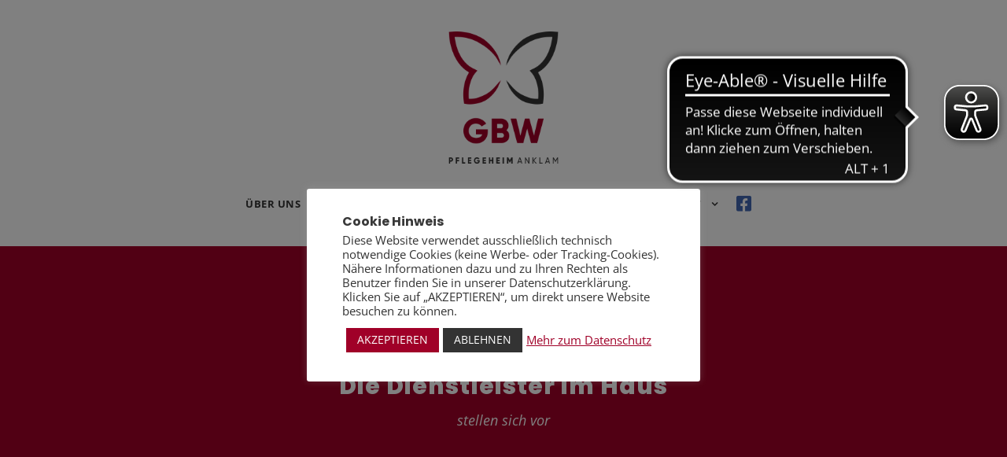

--- FILE ---
content_type: text/html; charset=UTF-8
request_url: https://www.gbw-anklam.de/dienstleister-im-haus/
body_size: 13345
content:
<!DOCTYPE html>
<html lang="de" class="no-js">
<head>
	<meta charset="UTF-8">
	<meta name="viewport" content="width=device-width, initial-scale=1">
	<link rel="profile" href="http://gmpg.org/xfn/11">
	<link rel="pingback" href="https://www.gbw-anklam.de/xmlrpc.php">
	<meta name='robots' content='index, follow, max-image-preview:large, max-snippet:-1, max-video-preview:-1' />
	<style>img:is([sizes="auto" i], [sizes^="auto," i]) { contain-intrinsic-size: 3000px 1500px }</style>
	
	<!-- This site is optimized with the Yoast SEO plugin v25.3 - https://yoast.com/wordpress/plugins/seo/ -->
	<title>Dienstleister im Haus - GBW Pflegeheim Anklam</title>
	<link rel="canonical" href="https://www.gbw-anklam.de/dienstleister-im-haus/" />
	<meta property="og:locale" content="de_DE" />
	<meta property="og:type" content="article" />
	<meta property="og:title" content="Dienstleister im Haus - GBW Pflegeheim Anklam" />
	<meta property="og:url" content="https://www.gbw-anklam.de/dienstleister-im-haus/" />
	<meta property="og:site_name" content="GBW Pflegeheim Anklam" />
	<meta property="article:modified_time" content="2021-08-27T19:17:06+00:00" />
	<meta name="twitter:card" content="summary_large_image" />
	<script type="application/ld+json" class="yoast-schema-graph">{"@context":"https://schema.org","@graph":[{"@type":"WebPage","@id":"https://www.gbw-anklam.de/dienstleister-im-haus/","url":"https://www.gbw-anklam.de/dienstleister-im-haus/","name":"Dienstleister im Haus - GBW Pflegeheim Anklam","isPartOf":{"@id":"https://www.gbw-anklam.de/#website"},"datePublished":"2017-12-08T09:34:59+00:00","dateModified":"2021-08-27T19:17:06+00:00","breadcrumb":{"@id":"https://www.gbw-anklam.de/dienstleister-im-haus/#breadcrumb"},"inLanguage":"de","potentialAction":[{"@type":"ReadAction","target":["https://www.gbw-anklam.de/dienstleister-im-haus/"]}]},{"@type":"BreadcrumbList","@id":"https://www.gbw-anklam.de/dienstleister-im-haus/#breadcrumb","itemListElement":[{"@type":"ListItem","position":1,"name":"Startseite","item":"https://www.gbw-anklam.de/"},{"@type":"ListItem","position":2,"name":"Dienstleister im Haus"}]},{"@type":"WebSite","@id":"https://www.gbw-anklam.de/#website","url":"https://www.gbw-anklam.de/","name":"GBW Pflegeheim Anklam","description":"Mein Heimvorteil.","potentialAction":[{"@type":"SearchAction","target":{"@type":"EntryPoint","urlTemplate":"https://www.gbw-anklam.de/?s={search_term_string}"},"query-input":{"@type":"PropertyValueSpecification","valueRequired":true,"valueName":"search_term_string"}}],"inLanguage":"de"}]}</script>
	<!-- / Yoast SEO plugin. -->


<link rel="alternate" type="application/rss+xml" title="GBW Pflegeheim Anklam &raquo; Feed" href="https://www.gbw-anklam.de/feed/" />
<link rel="alternate" type="application/rss+xml" title="GBW Pflegeheim Anklam &raquo; Kommentar-Feed" href="https://www.gbw-anklam.de/comments/feed/" />
<script type="text/javascript">
/* <![CDATA[ */
window._wpemojiSettings = {"baseUrl":"https:\/\/s.w.org\/images\/core\/emoji\/16.0.1\/72x72\/","ext":".png","svgUrl":"https:\/\/s.w.org\/images\/core\/emoji\/16.0.1\/svg\/","svgExt":".svg","source":{"concatemoji":"https:\/\/www.gbw-anklam.de\/wp-includes\/js\/wp-emoji-release.min.js?ver=6.8.3"}};
/*! This file is auto-generated */
!function(s,n){var o,i,e;function c(e){try{var t={supportTests:e,timestamp:(new Date).valueOf()};sessionStorage.setItem(o,JSON.stringify(t))}catch(e){}}function p(e,t,n){e.clearRect(0,0,e.canvas.width,e.canvas.height),e.fillText(t,0,0);var t=new Uint32Array(e.getImageData(0,0,e.canvas.width,e.canvas.height).data),a=(e.clearRect(0,0,e.canvas.width,e.canvas.height),e.fillText(n,0,0),new Uint32Array(e.getImageData(0,0,e.canvas.width,e.canvas.height).data));return t.every(function(e,t){return e===a[t]})}function u(e,t){e.clearRect(0,0,e.canvas.width,e.canvas.height),e.fillText(t,0,0);for(var n=e.getImageData(16,16,1,1),a=0;a<n.data.length;a++)if(0!==n.data[a])return!1;return!0}function f(e,t,n,a){switch(t){case"flag":return n(e,"\ud83c\udff3\ufe0f\u200d\u26a7\ufe0f","\ud83c\udff3\ufe0f\u200b\u26a7\ufe0f")?!1:!n(e,"\ud83c\udde8\ud83c\uddf6","\ud83c\udde8\u200b\ud83c\uddf6")&&!n(e,"\ud83c\udff4\udb40\udc67\udb40\udc62\udb40\udc65\udb40\udc6e\udb40\udc67\udb40\udc7f","\ud83c\udff4\u200b\udb40\udc67\u200b\udb40\udc62\u200b\udb40\udc65\u200b\udb40\udc6e\u200b\udb40\udc67\u200b\udb40\udc7f");case"emoji":return!a(e,"\ud83e\udedf")}return!1}function g(e,t,n,a){var r="undefined"!=typeof WorkerGlobalScope&&self instanceof WorkerGlobalScope?new OffscreenCanvas(300,150):s.createElement("canvas"),o=r.getContext("2d",{willReadFrequently:!0}),i=(o.textBaseline="top",o.font="600 32px Arial",{});return e.forEach(function(e){i[e]=t(o,e,n,a)}),i}function t(e){var t=s.createElement("script");t.src=e,t.defer=!0,s.head.appendChild(t)}"undefined"!=typeof Promise&&(o="wpEmojiSettingsSupports",i=["flag","emoji"],n.supports={everything:!0,everythingExceptFlag:!0},e=new Promise(function(e){s.addEventListener("DOMContentLoaded",e,{once:!0})}),new Promise(function(t){var n=function(){try{var e=JSON.parse(sessionStorage.getItem(o));if("object"==typeof e&&"number"==typeof e.timestamp&&(new Date).valueOf()<e.timestamp+604800&&"object"==typeof e.supportTests)return e.supportTests}catch(e){}return null}();if(!n){if("undefined"!=typeof Worker&&"undefined"!=typeof OffscreenCanvas&&"undefined"!=typeof URL&&URL.createObjectURL&&"undefined"!=typeof Blob)try{var e="postMessage("+g.toString()+"("+[JSON.stringify(i),f.toString(),p.toString(),u.toString()].join(",")+"));",a=new Blob([e],{type:"text/javascript"}),r=new Worker(URL.createObjectURL(a),{name:"wpTestEmojiSupports"});return void(r.onmessage=function(e){c(n=e.data),r.terminate(),t(n)})}catch(e){}c(n=g(i,f,p,u))}t(n)}).then(function(e){for(var t in e)n.supports[t]=e[t],n.supports.everything=n.supports.everything&&n.supports[t],"flag"!==t&&(n.supports.everythingExceptFlag=n.supports.everythingExceptFlag&&n.supports[t]);n.supports.everythingExceptFlag=n.supports.everythingExceptFlag&&!n.supports.flag,n.DOMReady=!1,n.readyCallback=function(){n.DOMReady=!0}}).then(function(){return e}).then(function(){var e;n.supports.everything||(n.readyCallback(),(e=n.source||{}).concatemoji?t(e.concatemoji):e.wpemoji&&e.twemoji&&(t(e.twemoji),t(e.wpemoji)))}))}((window,document),window._wpemojiSettings);
/* ]]> */
</script>
<style id='wp-emoji-styles-inline-css' type='text/css'>

	img.wp-smiley, img.emoji {
		display: inline !important;
		border: none !important;
		box-shadow: none !important;
		height: 1em !important;
		width: 1em !important;
		margin: 0 0.07em !important;
		vertical-align: -0.1em !important;
		background: none !important;
		padding: 0 !important;
	}
</style>
<link rel='stylesheet' id='wp-block-library-css' href='https://www.gbw-anklam.de/wp-includes/css/dist/block-library/style.min.css?ver=6.8.3' type='text/css' media='all' />
<style id='classic-theme-styles-inline-css' type='text/css'>
/*! This file is auto-generated */
.wp-block-button__link{color:#fff;background-color:#32373c;border-radius:9999px;box-shadow:none;text-decoration:none;padding:calc(.667em + 2px) calc(1.333em + 2px);font-size:1.125em}.wp-block-file__button{background:#32373c;color:#fff;text-decoration:none}
</style>
<style id='global-styles-inline-css' type='text/css'>
:root{--wp--preset--aspect-ratio--square: 1;--wp--preset--aspect-ratio--4-3: 4/3;--wp--preset--aspect-ratio--3-4: 3/4;--wp--preset--aspect-ratio--3-2: 3/2;--wp--preset--aspect-ratio--2-3: 2/3;--wp--preset--aspect-ratio--16-9: 16/9;--wp--preset--aspect-ratio--9-16: 9/16;--wp--preset--color--black: #000000;--wp--preset--color--cyan-bluish-gray: #abb8c3;--wp--preset--color--white: #ffffff;--wp--preset--color--pale-pink: #f78da7;--wp--preset--color--vivid-red: #cf2e2e;--wp--preset--color--luminous-vivid-orange: #ff6900;--wp--preset--color--luminous-vivid-amber: #fcb900;--wp--preset--color--light-green-cyan: #7bdcb5;--wp--preset--color--vivid-green-cyan: #00d084;--wp--preset--color--pale-cyan-blue: #8ed1fc;--wp--preset--color--vivid-cyan-blue: #0693e3;--wp--preset--color--vivid-purple: #9b51e0;--wp--preset--gradient--vivid-cyan-blue-to-vivid-purple: linear-gradient(135deg,rgba(6,147,227,1) 0%,rgb(155,81,224) 100%);--wp--preset--gradient--light-green-cyan-to-vivid-green-cyan: linear-gradient(135deg,rgb(122,220,180) 0%,rgb(0,208,130) 100%);--wp--preset--gradient--luminous-vivid-amber-to-luminous-vivid-orange: linear-gradient(135deg,rgba(252,185,0,1) 0%,rgba(255,105,0,1) 100%);--wp--preset--gradient--luminous-vivid-orange-to-vivid-red: linear-gradient(135deg,rgba(255,105,0,1) 0%,rgb(207,46,46) 100%);--wp--preset--gradient--very-light-gray-to-cyan-bluish-gray: linear-gradient(135deg,rgb(238,238,238) 0%,rgb(169,184,195) 100%);--wp--preset--gradient--cool-to-warm-spectrum: linear-gradient(135deg,rgb(74,234,220) 0%,rgb(151,120,209) 20%,rgb(207,42,186) 40%,rgb(238,44,130) 60%,rgb(251,105,98) 80%,rgb(254,248,76) 100%);--wp--preset--gradient--blush-light-purple: linear-gradient(135deg,rgb(255,206,236) 0%,rgb(152,150,240) 100%);--wp--preset--gradient--blush-bordeaux: linear-gradient(135deg,rgb(254,205,165) 0%,rgb(254,45,45) 50%,rgb(107,0,62) 100%);--wp--preset--gradient--luminous-dusk: linear-gradient(135deg,rgb(255,203,112) 0%,rgb(199,81,192) 50%,rgb(65,88,208) 100%);--wp--preset--gradient--pale-ocean: linear-gradient(135deg,rgb(255,245,203) 0%,rgb(182,227,212) 50%,rgb(51,167,181) 100%);--wp--preset--gradient--electric-grass: linear-gradient(135deg,rgb(202,248,128) 0%,rgb(113,206,126) 100%);--wp--preset--gradient--midnight: linear-gradient(135deg,rgb(2,3,129) 0%,rgb(40,116,252) 100%);--wp--preset--font-size--small: 13px;--wp--preset--font-size--medium: 20px;--wp--preset--font-size--large: 36px;--wp--preset--font-size--x-large: 42px;--wp--preset--spacing--20: 0.44rem;--wp--preset--spacing--30: 0.67rem;--wp--preset--spacing--40: 1rem;--wp--preset--spacing--50: 1.5rem;--wp--preset--spacing--60: 2.25rem;--wp--preset--spacing--70: 3.38rem;--wp--preset--spacing--80: 5.06rem;--wp--preset--shadow--natural: 6px 6px 9px rgba(0, 0, 0, 0.2);--wp--preset--shadow--deep: 12px 12px 50px rgba(0, 0, 0, 0.4);--wp--preset--shadow--sharp: 6px 6px 0px rgba(0, 0, 0, 0.2);--wp--preset--shadow--outlined: 6px 6px 0px -3px rgba(255, 255, 255, 1), 6px 6px rgba(0, 0, 0, 1);--wp--preset--shadow--crisp: 6px 6px 0px rgba(0, 0, 0, 1);}:where(.is-layout-flex){gap: 0.5em;}:where(.is-layout-grid){gap: 0.5em;}body .is-layout-flex{display: flex;}.is-layout-flex{flex-wrap: wrap;align-items: center;}.is-layout-flex > :is(*, div){margin: 0;}body .is-layout-grid{display: grid;}.is-layout-grid > :is(*, div){margin: 0;}:where(.wp-block-columns.is-layout-flex){gap: 2em;}:where(.wp-block-columns.is-layout-grid){gap: 2em;}:where(.wp-block-post-template.is-layout-flex){gap: 1.25em;}:where(.wp-block-post-template.is-layout-grid){gap: 1.25em;}.has-black-color{color: var(--wp--preset--color--black) !important;}.has-cyan-bluish-gray-color{color: var(--wp--preset--color--cyan-bluish-gray) !important;}.has-white-color{color: var(--wp--preset--color--white) !important;}.has-pale-pink-color{color: var(--wp--preset--color--pale-pink) !important;}.has-vivid-red-color{color: var(--wp--preset--color--vivid-red) !important;}.has-luminous-vivid-orange-color{color: var(--wp--preset--color--luminous-vivid-orange) !important;}.has-luminous-vivid-amber-color{color: var(--wp--preset--color--luminous-vivid-amber) !important;}.has-light-green-cyan-color{color: var(--wp--preset--color--light-green-cyan) !important;}.has-vivid-green-cyan-color{color: var(--wp--preset--color--vivid-green-cyan) !important;}.has-pale-cyan-blue-color{color: var(--wp--preset--color--pale-cyan-blue) !important;}.has-vivid-cyan-blue-color{color: var(--wp--preset--color--vivid-cyan-blue) !important;}.has-vivid-purple-color{color: var(--wp--preset--color--vivid-purple) !important;}.has-black-background-color{background-color: var(--wp--preset--color--black) !important;}.has-cyan-bluish-gray-background-color{background-color: var(--wp--preset--color--cyan-bluish-gray) !important;}.has-white-background-color{background-color: var(--wp--preset--color--white) !important;}.has-pale-pink-background-color{background-color: var(--wp--preset--color--pale-pink) !important;}.has-vivid-red-background-color{background-color: var(--wp--preset--color--vivid-red) !important;}.has-luminous-vivid-orange-background-color{background-color: var(--wp--preset--color--luminous-vivid-orange) !important;}.has-luminous-vivid-amber-background-color{background-color: var(--wp--preset--color--luminous-vivid-amber) !important;}.has-light-green-cyan-background-color{background-color: var(--wp--preset--color--light-green-cyan) !important;}.has-vivid-green-cyan-background-color{background-color: var(--wp--preset--color--vivid-green-cyan) !important;}.has-pale-cyan-blue-background-color{background-color: var(--wp--preset--color--pale-cyan-blue) !important;}.has-vivid-cyan-blue-background-color{background-color: var(--wp--preset--color--vivid-cyan-blue) !important;}.has-vivid-purple-background-color{background-color: var(--wp--preset--color--vivid-purple) !important;}.has-black-border-color{border-color: var(--wp--preset--color--black) !important;}.has-cyan-bluish-gray-border-color{border-color: var(--wp--preset--color--cyan-bluish-gray) !important;}.has-white-border-color{border-color: var(--wp--preset--color--white) !important;}.has-pale-pink-border-color{border-color: var(--wp--preset--color--pale-pink) !important;}.has-vivid-red-border-color{border-color: var(--wp--preset--color--vivid-red) !important;}.has-luminous-vivid-orange-border-color{border-color: var(--wp--preset--color--luminous-vivid-orange) !important;}.has-luminous-vivid-amber-border-color{border-color: var(--wp--preset--color--luminous-vivid-amber) !important;}.has-light-green-cyan-border-color{border-color: var(--wp--preset--color--light-green-cyan) !important;}.has-vivid-green-cyan-border-color{border-color: var(--wp--preset--color--vivid-green-cyan) !important;}.has-pale-cyan-blue-border-color{border-color: var(--wp--preset--color--pale-cyan-blue) !important;}.has-vivid-cyan-blue-border-color{border-color: var(--wp--preset--color--vivid-cyan-blue) !important;}.has-vivid-purple-border-color{border-color: var(--wp--preset--color--vivid-purple) !important;}.has-vivid-cyan-blue-to-vivid-purple-gradient-background{background: var(--wp--preset--gradient--vivid-cyan-blue-to-vivid-purple) !important;}.has-light-green-cyan-to-vivid-green-cyan-gradient-background{background: var(--wp--preset--gradient--light-green-cyan-to-vivid-green-cyan) !important;}.has-luminous-vivid-amber-to-luminous-vivid-orange-gradient-background{background: var(--wp--preset--gradient--luminous-vivid-amber-to-luminous-vivid-orange) !important;}.has-luminous-vivid-orange-to-vivid-red-gradient-background{background: var(--wp--preset--gradient--luminous-vivid-orange-to-vivid-red) !important;}.has-very-light-gray-to-cyan-bluish-gray-gradient-background{background: var(--wp--preset--gradient--very-light-gray-to-cyan-bluish-gray) !important;}.has-cool-to-warm-spectrum-gradient-background{background: var(--wp--preset--gradient--cool-to-warm-spectrum) !important;}.has-blush-light-purple-gradient-background{background: var(--wp--preset--gradient--blush-light-purple) !important;}.has-blush-bordeaux-gradient-background{background: var(--wp--preset--gradient--blush-bordeaux) !important;}.has-luminous-dusk-gradient-background{background: var(--wp--preset--gradient--luminous-dusk) !important;}.has-pale-ocean-gradient-background{background: var(--wp--preset--gradient--pale-ocean) !important;}.has-electric-grass-gradient-background{background: var(--wp--preset--gradient--electric-grass) !important;}.has-midnight-gradient-background{background: var(--wp--preset--gradient--midnight) !important;}.has-small-font-size{font-size: var(--wp--preset--font-size--small) !important;}.has-medium-font-size{font-size: var(--wp--preset--font-size--medium) !important;}.has-large-font-size{font-size: var(--wp--preset--font-size--large) !important;}.has-x-large-font-size{font-size: var(--wp--preset--font-size--x-large) !important;}
:where(.wp-block-post-template.is-layout-flex){gap: 1.25em;}:where(.wp-block-post-template.is-layout-grid){gap: 1.25em;}
:where(.wp-block-columns.is-layout-flex){gap: 2em;}:where(.wp-block-columns.is-layout-grid){gap: 2em;}
:root :where(.wp-block-pullquote){font-size: 1.5em;line-height: 1.6;}
</style>
<link rel='stylesheet' id='contact-form-7-css' href='https://www.gbw-anklam.de/wp-content/plugins/contact-form-7/includes/css/styles.css?ver=6.0.6' type='text/css' media='all' />
<link rel='stylesheet' id='cookie-law-info-css' href='https://www.gbw-anklam.de/wp-content/plugins/cookie-law-info/legacy/public/css/cookie-law-info-public.css?ver=3.2.10' type='text/css' media='all' />
<link rel='stylesheet' id='cookie-law-info-gdpr-css' href='https://www.gbw-anklam.de/wp-content/plugins/cookie-law-info/legacy/public/css/cookie-law-info-gdpr.css?ver=3.2.10' type='text/css' media='all' />
<link rel='stylesheet' id='gdlr-core-google-font-css' href='https://www.gbw-anklam.de/wp-content/uploads/fonts/6ac6f7b677b2187e2ea019e2f3b40619/font.css?v=1665403430' type='text/css' media='all' />
<link rel='stylesheet' id='rs-plugin-settings-css' href='https://www.gbw-anklam.de/wp-content/plugins/revslider/public/assets/css/settings.css?ver=5.4.5.1' type='text/css' media='all' />
<style id='rs-plugin-settings-inline-css' type='text/css'>
#rs-demo-id {}
</style>
<link rel='stylesheet' id='fontawesome-css-6-css' href='https://www.gbw-anklam.de/wp-content/plugins/wp-font-awesome/font-awesome/css/fontawesome-all.min.css?ver=1.8.0' type='text/css' media='all' />
<link rel='stylesheet' id='fontawesome-css-4-css' href='https://www.gbw-anklam.de/wp-content/plugins/wp-font-awesome/font-awesome/css/v4-shims.min.css?ver=1.8.0' type='text/css' media='all' />
<link rel='stylesheet' id='gdlr-core-plugin-css' href='https://www.gbw-anklam.de/wp-content/plugins/goodlayers-core/plugins/combine/style.css?ver=6.8.3' type='text/css' media='all' />
<link rel='stylesheet' id='gdlr-core-page-builder-css' href='https://www.gbw-anklam.de/wp-content/plugins/goodlayers-core/include/css/page-builder.css?ver=6.8.3' type='text/css' media='all' />
<link rel='stylesheet' id='infinite-style-core-css' href='https://www.gbw-anklam.de/wp-content/themes/infinite/css/style-core.css?ver=6.8.3' type='text/css' media='all' />
<link rel='stylesheet' id='infinite-custom-style-css' href='https://www.gbw-anklam.de/wp-content/uploads/gdlr-style-custom.css?1745491061&#038;ver=6.8.3' type='text/css' media='all' />
<link rel='stylesheet' id='infinite-mmenu-css' href='https://www.gbw-anklam.de/wp-content/themes/infinite/css/mmenu.css?ver=6.8.3' type='text/css' media='all' />
<link rel='stylesheet' id='jquery-lazyloadxt-spinner-css-css' href='//www.gbw-anklam.de/wp-content/plugins/a3-lazy-load/assets/css/jquery.lazyloadxt.spinner.css?ver=6.8.3' type='text/css' media='all' />
<script type="text/javascript" src="https://www.gbw-anklam.de/wp-includes/js/jquery/jquery.min.js?ver=3.7.1" id="jquery-core-js"></script>
<script type="text/javascript" src="https://www.gbw-anklam.de/wp-includes/js/jquery/jquery-migrate.min.js?ver=3.4.1" id="jquery-migrate-js"></script>
<script type="text/javascript" id="cookie-law-info-js-extra">
/* <![CDATA[ */
var Cli_Data = {"nn_cookie_ids":[],"cookielist":[],"non_necessary_cookies":[],"ccpaEnabled":"","ccpaRegionBased":"","ccpaBarEnabled":"","strictlyEnabled":["necessary","obligatoire"],"ccpaType":"gdpr","js_blocking":"1","custom_integration":"","triggerDomRefresh":"","secure_cookies":""};
var cli_cookiebar_settings = {"animate_speed_hide":"500","animate_speed_show":"500","background":"#FFF","border":"#b1a6a6c2","border_on":"","button_1_button_colour":"#a00028","button_1_button_hover":"#800020","button_1_link_colour":"#fff","button_1_as_button":"1","button_1_new_win":"","button_2_button_colour":"#333","button_2_button_hover":"#292929","button_2_link_colour":"#a00028","button_2_as_button":"","button_2_hidebar":"","button_3_button_colour":"#333333","button_3_button_hover":"#292929","button_3_link_colour":"#ffffff","button_3_as_button":"1","button_3_new_win":"","button_4_button_colour":"#dedfe0","button_4_button_hover":"#b2b2b3","button_4_link_colour":"#333333","button_4_as_button":"1","button_7_button_colour":"#61a229","button_7_button_hover":"#4e8221","button_7_link_colour":"#fff","button_7_as_button":"1","button_7_new_win":"","font_family":"inherit","header_fix":"","notify_animate_hide":"1","notify_animate_show":"","notify_div_id":"#cookie-law-info-bar","notify_position_horizontal":"right","notify_position_vertical":"bottom","scroll_close":"","scroll_close_reload":"","accept_close_reload":"","reject_close_reload":"","showagain_tab":"","showagain_background":"#fff","showagain_border":"#000","showagain_div_id":"#cookie-law-info-again","showagain_x_position":"100px","text":"#333333","show_once_yn":"","show_once":"10000","logging_on":"","as_popup":"","popup_overlay":"1","bar_heading_text":"Cookie Hinweis","cookie_bar_as":"popup","popup_showagain_position":"bottom-right","widget_position":"left"};
var log_object = {"ajax_url":"https:\/\/www.gbw-anklam.de\/wp-admin\/admin-ajax.php"};
/* ]]> */
</script>
<script type="text/javascript" src="https://www.gbw-anklam.de/wp-content/plugins/cookie-law-info/legacy/public/js/cookie-law-info-public.js?ver=3.2.10" id="cookie-law-info-js"></script>
<script type="text/javascript" src="https://www.gbw-anklam.de/wp-content/plugins/revslider/public/assets/js/jquery.themepunch.tools.min.js?ver=5.4.5.1" id="tp-tools-js"></script>
<script type="text/javascript" src="https://www.gbw-anklam.de/wp-content/plugins/revslider/public/assets/js/jquery.themepunch.revolution.min.js?ver=5.4.5.1" id="revmin-js"></script>
<!--[if lt IE 9]>
<script type="text/javascript" src="https://www.gbw-anklam.de/wp-content/themes/infinite/js/html5.js?ver=6.8.3" id="infinite-html5js-js"></script>
<![endif]-->
<link rel="https://api.w.org/" href="https://www.gbw-anklam.de/wp-json/" /><link rel="alternate" title="JSON" type="application/json" href="https://www.gbw-anklam.de/wp-json/wp/v2/pages/3303" /><link rel="EditURI" type="application/rsd+xml" title="RSD" href="https://www.gbw-anklam.de/xmlrpc.php?rsd" />
<meta name="generator" content="WordPress 6.8.3" />
<link rel='shortlink' href='https://www.gbw-anklam.de/?p=3303' />
<link rel="alternate" title="oEmbed (JSON)" type="application/json+oembed" href="https://www.gbw-anklam.de/wp-json/oembed/1.0/embed?url=https%3A%2F%2Fwww.gbw-anklam.de%2Fdienstleister-im-haus%2F" />
<link rel="alternate" title="oEmbed (XML)" type="text/xml+oembed" href="https://www.gbw-anklam.de/wp-json/oembed/1.0/embed?url=https%3A%2F%2Fwww.gbw-anklam.de%2Fdienstleister-im-haus%2F&#038;format=xml" />
<script async src=https://cdn.eye-able.com/configs/www.gbw-anklam.de.js></script>

<script async src=https://cdn.eye-able.com/public/js/eyeAble.js></script><!-- Analytics by WP Statistics - https://wp-statistics.com -->
<!-- All in one Favicon 4.8 --><meta name="generator" content="Powered by Slider Revolution 5.4.5.1 - responsive, Mobile-Friendly Slider Plugin for WordPress with comfortable drag and drop interface." />
<link rel="icon" href="https://www.gbw-anklam.de/wp-content/uploads/cropped-Favicon-32x32.png" sizes="32x32" />
<link rel="icon" href="https://www.gbw-anklam.de/wp-content/uploads/cropped-Favicon-192x192.png" sizes="192x192" />
<link rel="apple-touch-icon" href="https://www.gbw-anklam.de/wp-content/uploads/cropped-Favicon-180x180.png" />
<meta name="msapplication-TileImage" content="https://www.gbw-anklam.de/wp-content/uploads/cropped-Favicon-270x270.png" />
<script type="text/javascript">function setREVStartSize(e){
				try{ var i=jQuery(window).width(),t=9999,r=0,n=0,l=0,f=0,s=0,h=0;					
					if(e.responsiveLevels&&(jQuery.each(e.responsiveLevels,function(e,f){f>i&&(t=r=f,l=e),i>f&&f>r&&(r=f,n=e)}),t>r&&(l=n)),f=e.gridheight[l]||e.gridheight[0]||e.gridheight,s=e.gridwidth[l]||e.gridwidth[0]||e.gridwidth,h=i/s,h=h>1?1:h,f=Math.round(h*f),"fullscreen"==e.sliderLayout){var u=(e.c.width(),jQuery(window).height());if(void 0!=e.fullScreenOffsetContainer){var c=e.fullScreenOffsetContainer.split(",");if (c) jQuery.each(c,function(e,i){u=jQuery(i).length>0?u-jQuery(i).outerHeight(!0):u}),e.fullScreenOffset.split("%").length>1&&void 0!=e.fullScreenOffset&&e.fullScreenOffset.length>0?u-=jQuery(window).height()*parseInt(e.fullScreenOffset,0)/100:void 0!=e.fullScreenOffset&&e.fullScreenOffset.length>0&&(u-=parseInt(e.fullScreenOffset,0))}f=u}else void 0!=e.minHeight&&f<e.minHeight&&(f=e.minHeight);e.c.closest(".rev_slider_wrapper").css({height:f})					
				}catch(d){console.log("Failure at Presize of Slider:"+d)}
			};</script>
		<style type="text/css" id="wp-custom-css">
			.fab, .far {
	font-weight: 400;
	color: #4267B2;
	font-size: 22px;
	background-color:#fff;
	padding:3px;
	margin-top:-3px;
}


.infinite-fixed-navigation .infinite-logo {
    background-image: url("https://www.gbw-anklam.de/wp-content/uploads/2017/09/Logo-Slogan-white-sticky.png");
    background-repeat: no-repeat;
    width: 190px;
    height: 45px;
    margin-top: 25px;
    margin-left: 100px;
    display: block !important;
}

.infinite-fixed-navigation.infinite-style-slide .infinite-logo-inner img {
    max-height: 0px !important;
    width: 1000px;
    

    
}

.infinite-fixed-navigation.infinite-style-fixed, .infinite-fixed-navigation.infinite-style-slide {
    position: fixed;
    top: 0px;
    left: 0px;
    right: 0px;
    z-index: 99;
    box-shadow: 0px 1px 2px rgba(0,0,0,0.1);
    -webkit-box-shadow: 0px 1px 2px rgba(0,0,0,0.1);
    background-color: #a00026;
    height:100px
}

.infinite-animate-fixed-navigation.infinite-header-style-plain .infinite-navigation .sf-menu > li > a {
    padding-bottom: 25px;
    line-height: 20px;
    color: #fff;
    
}

.infinite-animate-fixed-navigation.infinite-header-style-plain .infinite-navigation .sf-menu > li.current-menu-ancestor > a { color:#fff;
}

.infinite-animate-fixed-navigation.infinite-header-style-plain .infinite-navigation .sf-menu > li > a:hover { color:#fff;
}

.infinite-animate-fixed-navigation.infinite-header-style-plain .infinite-navigation {
    padding-top: 38px;
    margin-left: 300px
}

.infinite-mobile-header {
    padding-top: 15px;
    padding-bottom: 15px;
    z-index: 99;
    position: relative;
    box-shadow: 0px 1px 2px rgba(0, 0, 0, 0.1);
    -webkit-box-shadow: 0px 1px 2px rgba(0, 0, 0, 0.1);
}

.infinite-mobile-header.infinite-fixed-navigation {
    display: none !important;
    height: 120px !important;
}

.infinite-navigation .sf-menu > .infinite-mega-menu .sf-mega-section-inner > a {
    font-size: 13px;
    display: block;
    margin-bottom: 12px;
    text-transform: uppercase;
    letter-spacing: 1px;
    font-weight: bold;
    padding: 0px 12px;
}

.infinite-navigation .sf-menu > .infinite-mega-menu .sf-mega-section-inner .sub-menu a {
    font-size: 13px;
    padding: 5px 12px;
    display: block;
	line-height: 17px;
}

.infinite-navigation .sf-menu > .infinite-normal-menu .sub-menu {
    font-size: 13px;
	line-height: 17px;
	  
}

.infinite-not-found-wrap .infinite-not-found-head {
    font-size: 50px;
    line-height: 1;
    margin-bottom: 40px;
}

.infinite-not-found-wrap .infinite-not-found-title {
    font-size: 25px;
    line-height: 1;
    font-weight: 400;
    text-transform: none;
    margin-bottom: 14px;
}

.infinite-not-found-wrap .infinite-not-found-caption {
    font-size: 20px;
    font-weight: 700;
}

.sf-menu > .infinite-normal-menu li {
    white-space: normal;
}

.infinite-body a {
    color: #A00028;
}

.infinite-body-wrapper a {
    color: #A00028;
}

.infinite-body-wrapper a:hover {
    color: #ccc;
}

.gdlr-core-personnel-style-grid .gdlr-core-personnel-list-divider {
    color: #A00028;
}

.infinite-copyright-text, .infinite-copyright-left, .infinite-copyright-right {
	text-transform: none!important;
}

.infinite-body div.wpcf7-response-output {
    font-size: 13px;
    padding: 6px 20px;
    clear: both;
    margin: 0px;
    color: #fff;
    font-weight: 800;
}
.infinite-body span.wpcf7-not-valid-tip {
    color: #f7e700;
    font-weight: 700;
    margin-top: 15px;
}

div.wpcf7 .ajax-loader {
    visibility: hidden;
    display: inline-block;
background-image: url("https://www.gbw-anklam.de/wp-content/uploads/2017/12/ajax-loader.gif");
    width: 30px;
    height: 30px;
    border: none;
    padding: 0;
    margin: 0 0 0 4px;
        margin-top: 0px;
    vertical-align: middle;
    margin-top: 10px;
}

.gdlr-core-feature-box-item .gdlr-core-feature-box-item-title {
    font-size: 22px !important;
    font-weight: 700;
    margin-bottom: 10px;
}

.gdlr-core-flexslider .flex-control-nav {
    list-style: none;
    line-height: 20px;
    margin-top: 30px;
    text-align: center;
    margin-left: 0px;
}

.gdlr-core-accordion-style-background-title .gdlr-core-accordion-item-title {
    background-color: #333!important;
	color:#fff!important;
}

.weg {display:none!important;}		</style>
		</head>

<body class="wp-singular page-template-default page page-id-3303 wp-theme-infinite gdlr-core-body infinite-body infinite-body-front infinite-full  infinite-with-sticky-navigation  infinite-sticky-navigation-no-logo  infinite-blockquote-style-1 gdlr-core-link-to-lightbox" data-home-url="https://www.gbw-anklam.de/" >
<div class="infinite-mobile-header-wrap" ><div class="infinite-mobile-header infinite-header-background infinite-style-slide infinite-sticky-mobile-navigation infinite-with-shadow " id="infinite-mobile-header" ><div class="infinite-mobile-header-container infinite-container clearfix" ><div class="infinite-logo  infinite-item-pdlr"><div class="infinite-logo-inner"><a class="" href="https://www.gbw-anklam.de/" ><img src="https://www.gbw-anklam.de/wp-content/uploads/2017/06/Logo-1.png" alt="" width="251" height="71" /></a></div></div><div class="infinite-mobile-menu-right" ><div class="infinite-overlay-menu infinite-mobile-menu" id="infinite-mobile-menu" ><a class="infinite-overlay-menu-icon infinite-mobile-menu-button infinite-mobile-button-hamburger" href="#" ><span></span></a><div class="infinite-overlay-menu-content infinite-navigation-font" ><div class="infinite-overlay-menu-close" ></div><div class="infinite-overlay-menu-row" ><div class="infinite-overlay-menu-cell" ><ul id="menu-menu" class="menu"><li class="menu-item menu-item-type-custom menu-item-object-custom menu-item-has-children menu-item-2348"><a href="#">Über uns</a>
<ul class="sub-menu">
	<li class="menu-item menu-item-type-post_type menu-item-object-page menu-item-home menu-item-3624"><a href="https://www.gbw-anklam.de/">Wir stellen uns vor</a></li>
	<li class="menu-item menu-item-type-post_type menu-item-object-page menu-item-2562"><a href="https://www.gbw-anklam.de/das-team/">Das Team</a></li>
	<li class="menu-item menu-item-type-post_type menu-item-object-page menu-item-2658"><a href="https://www.gbw-anklam.de/unser-leitbild/">Unser Leitbild</a></li>
	<li class="menu-item menu-item-type-post_type menu-item-object-page menu-item-4118"><a href="https://www.gbw-anklam.de/historie/">Historie</a></li>
</ul>
</li>
<li class="menu-item menu-item-type-custom menu-item-object-custom menu-item-has-children menu-item-2349"><a href="#">Leistungen</a>
<ul class="sub-menu">
	<li class="menu-item menu-item-type-post_type menu-item-object-page menu-item-2790"><a href="https://www.gbw-anklam.de/pflege/">Pflege</a></li>
	<li class="menu-item menu-item-type-post_type menu-item-object-page menu-item-2778"><a href="https://www.gbw-anklam.de/soziale-betreuung/">Soziale Betreuung</a></li>
	<li class="menu-item menu-item-type-custom menu-item-object-custom menu-item-has-children menu-item-2354"><a>Service</a>
	<ul class="sub-menu">
		<li class="menu-item menu-item-type-post_type menu-item-object-page menu-item-3035"><a href="https://www.gbw-anklam.de/hauswirtschaft/">Hauswirtschaft</a></li>
		<li class="menu-item menu-item-type-post_type menu-item-object-page menu-item-2891"><a href="https://www.gbw-anklam.de/kueche/">Küche</a></li>
		<li class="menu-item menu-item-type-post_type menu-item-object-page menu-item-2890"><a href="https://www.gbw-anklam.de/waescherei/">Wäscherei</a></li>
		<li class="menu-item menu-item-type-post_type menu-item-object-page menu-item-2889"><a href="https://www.gbw-anklam.de/haustechnik/">Haustechnik</a></li>
	</ul>
</li>
	<li class="menu-item menu-item-type-post_type menu-item-object-page menu-item-2798"><a href="https://www.gbw-anklam.de/verwaltung/">Verwaltung</a></li>
</ul>
</li>
<li class="menu-item menu-item-type-custom menu-item-object-custom menu-item-has-children menu-item-2347"><a href="#">Rundgang</a>
<ul class="sub-menu">
	<li class="menu-item menu-item-type-custom menu-item-object-custom menu-item-has-children menu-item-2356"><a>Erdgeschoss</a>
	<ul class="sub-menu">
		<li class="menu-item menu-item-type-post_type menu-item-object-page menu-item-2854"><a href="https://www.gbw-anklam.de/eg-windmuehle-steintor/">Windmühle &#038; Steintor</a></li>
	</ul>
</li>
	<li class="menu-item menu-item-type-custom menu-item-object-custom menu-item-has-children menu-item-2360"><a>1. Obergeschoss</a>
	<ul class="sub-menu">
		<li class="menu-item menu-item-type-post_type menu-item-object-page menu-item-3290"><a href="https://www.gbw-anklam.de/1og-kornfeld-blumenwiese/">Kornfeld &#038; Blumenwiese</a></li>
	</ul>
</li>
	<li class="menu-item menu-item-type-custom menu-item-object-custom menu-item-has-children menu-item-2361"><a>2. Obergeschoss</a>
	<ul class="sub-menu">
		<li class="menu-item menu-item-type-post_type menu-item-object-page menu-item-3289"><a href="https://www.gbw-anklam.de/2og-seestern-leuchtturm/">Seestern &#038; Leuchtturm</a></li>
	</ul>
</li>
</ul>
</li>
<li class="menu-item menu-item-type-custom menu-item-object-custom current-menu-ancestor current-menu-parent menu-item-has-children menu-item-2366"><a href="#">Info</a>
<ul class="sub-menu">
	<li class="menu-item menu-item-type-post_type menu-item-object-page menu-item-2821"><a href="https://www.gbw-anklam.de/heimkosten/">Unsere Kosten</a></li>
	<li class="menu-item menu-item-type-post_type menu-item-object-page menu-item-3484"><a href="https://www.gbw-anklam.de/downloads/">Downloads</a></li>
	<li class="menu-item menu-item-type-post_type menu-item-object-page menu-item-2919"><a href="https://www.gbw-anklam.de/heimbeirat/">Heimbeirat</a></li>
	<li class="menu-item menu-item-type-post_type menu-item-object-page current-menu-item page_item page-item-3303 current_page_item menu-item-3323"><a href="https://www.gbw-anklam.de/dienstleister-im-haus/" aria-current="page">Dienstleister im Haus</a></li>
	<li class="menu-item menu-item-type-post_type menu-item-object-page menu-item-3296"><a href="https://www.gbw-anklam.de/verein/">Verein „gemeinsam – nicht einsam e.V.“</a></li>
</ul>
</li>
<li class="menu-item menu-item-type-custom menu-item-object-custom menu-item-has-children menu-item-2373"><a href="#">Jobs</a>
<ul class="sub-menu">
	<li class="menu-item menu-item-type-post_type menu-item-object-page menu-item-3335"><a href="https://www.gbw-anklam.de/stellenangebote/">Stellenangebote</a></li>
	<li class="menu-item menu-item-type-post_type menu-item-object-page menu-item-4360"><a href="https://www.gbw-anklam.de/ausbildung/">Ausbildung</a></li>
</ul>
</li>
<li class="menu-item menu-item-type-post_type menu-item-object-page menu-item-has-children menu-item-2631"><a href="https://www.gbw-anklam.de/kontakt/">Kontakt</a>
<ul class="sub-menu">
	<li class="menu-item menu-item-type-post_type menu-item-object-page menu-item-2630"><a href="https://www.gbw-anklam.de/kontakt/">So erreichen Sie uns</a></li>
	<li class="menu-item menu-item-type-post_type menu-item-object-page menu-item-2822"><a href="https://www.gbw-anklam.de/heimanfrage/">Heimanfrage</a></li>
</ul>
</li>
<li class="fb menu-item menu-item-type-custom menu-item-object-custom menu-item-4391"><a target="_blank" href="https://www.facebook.com/gbw.anklam"><i class="fab fa-facebook-square"></i></a></li>
</ul></div></div></div></div></div></div></div></div><div class="infinite-body-outer-wrapper ">
		<div class="infinite-body-wrapper clearfix  infinite-with-frame">
		
<header class="infinite-header-wrap infinite-header-style-plain  infinite-style-center-logo infinite-sticky-navigation infinite-style-slide" data-navigation-offset="75px"  >
	<div class="infinite-header-background" ></div>
	<div class="infinite-header-container  infinite-container">
			
		<div class="infinite-header-container-inner clearfix">
			<div class="infinite-logo  infinite-item-pdlr"><div class="infinite-logo-inner"><a class="" href="https://www.gbw-anklam.de/" ><img src="https://www.gbw-anklam.de/wp-content/uploads/2017/09/Logo.png" alt="" width="192" height="230" /></a></div></div>			<div class="infinite-navigation infinite-item-pdlr clearfix infinite-navigation-submenu-indicator " >
			<div class="infinite-main-menu" id="infinite-main-menu" ><ul id="menu-menu-1" class="sf-menu"><li  class="menu-item menu-item-type-custom menu-item-object-custom menu-item-has-children menu-item-2348 infinite-normal-menu"><a href="#" class="sf-with-ul-pre">Über uns</a>
<ul class="sub-menu">
	<li  class="menu-item menu-item-type-post_type menu-item-object-page menu-item-home menu-item-3624" data-size="60"><a href="https://www.gbw-anklam.de/">Wir stellen uns vor</a></li>
	<li  class="menu-item menu-item-type-post_type menu-item-object-page menu-item-2562" data-size="60"><a href="https://www.gbw-anklam.de/das-team/">Das Team</a></li>
	<li  class="menu-item menu-item-type-post_type menu-item-object-page menu-item-2658" data-size="60"><a href="https://www.gbw-anklam.de/unser-leitbild/">Unser Leitbild</a></li>
	<li  class="menu-item menu-item-type-post_type menu-item-object-page menu-item-4118" data-size="60"><a href="https://www.gbw-anklam.de/historie/">Historie</a></li>
</ul>
</li>
<li  class="menu-item menu-item-type-custom menu-item-object-custom menu-item-has-children menu-item-2349 infinite-normal-menu"><a href="#" class="sf-with-ul-pre">Leistungen</a>
<ul class="sub-menu">
	<li  class="menu-item menu-item-type-post_type menu-item-object-page menu-item-2790" data-size="60"><a href="https://www.gbw-anklam.de/pflege/">Pflege</a></li>
	<li  class="menu-item menu-item-type-post_type menu-item-object-page menu-item-2778" data-size="60"><a href="https://www.gbw-anklam.de/soziale-betreuung/">Soziale Betreuung</a></li>
	<li  class="menu-item menu-item-type-custom menu-item-object-custom menu-item-has-children menu-item-2354" data-size="60"><a class="sf-with-ul-pre">Service</a>
	<ul class="sub-menu">
		<li  class="menu-item menu-item-type-post_type menu-item-object-page menu-item-3035"><a href="https://www.gbw-anklam.de/hauswirtschaft/">Hauswirtschaft</a></li>
		<li  class="menu-item menu-item-type-post_type menu-item-object-page menu-item-2891"><a href="https://www.gbw-anklam.de/kueche/">Küche</a></li>
		<li  class="menu-item menu-item-type-post_type menu-item-object-page menu-item-2890"><a href="https://www.gbw-anklam.de/waescherei/">Wäscherei</a></li>
		<li  class="menu-item menu-item-type-post_type menu-item-object-page menu-item-2889"><a href="https://www.gbw-anklam.de/haustechnik/">Haustechnik</a></li>
	</ul>
</li>
	<li  class="menu-item menu-item-type-post_type menu-item-object-page menu-item-2798" data-size="60"><a href="https://www.gbw-anklam.de/verwaltung/">Verwaltung</a></li>
</ul>
</li>
<li  class="menu-item menu-item-type-custom menu-item-object-custom menu-item-has-children menu-item-2347 infinite-mega-menu"><a href="#" class="sf-with-ul-pre">Rundgang</a><div class="sf-mega" style=" width: 30%;">
<ul class="sub-menu">
	<li  class="menu-item menu-item-type-custom menu-item-object-custom menu-item-has-children menu-item-2356" data-size="60"><a class="sf-with-ul-pre">Erdgeschoss</a>
	<ul class="sub-menu">
		<li  class="menu-item menu-item-type-post_type menu-item-object-page menu-item-2854"><a href="https://www.gbw-anklam.de/eg-windmuehle-steintor/">Windmühle &#038; Steintor</a></li>
	</ul>
</li>
	<li  class="menu-item menu-item-type-custom menu-item-object-custom menu-item-has-children menu-item-2360" data-size="60"><a class="sf-with-ul-pre">1. Obergeschoss</a>
	<ul class="sub-menu">
		<li  class="menu-item menu-item-type-post_type menu-item-object-page menu-item-3290"><a href="https://www.gbw-anklam.de/1og-kornfeld-blumenwiese/">Kornfeld &#038; Blumenwiese</a></li>
	</ul>
</li>
	<li  class="menu-item menu-item-type-custom menu-item-object-custom menu-item-has-children menu-item-2361" data-size="60"><a class="sf-with-ul-pre">2. Obergeschoss</a>
	<ul class="sub-menu">
		<li  class="menu-item menu-item-type-post_type menu-item-object-page menu-item-3289"><a href="https://www.gbw-anklam.de/2og-seestern-leuchtturm/">Seestern &#038; Leuchtturm</a></li>
	</ul>
</li>
</ul>
</div></li>
<li  class="menu-item menu-item-type-custom menu-item-object-custom current-menu-ancestor current-menu-parent menu-item-has-children menu-item-2366 infinite-normal-menu"><a href="#" class="sf-with-ul-pre">Info</a>
<ul class="sub-menu">
	<li  class="menu-item menu-item-type-post_type menu-item-object-page menu-item-2821" data-size="60"><a href="https://www.gbw-anklam.de/heimkosten/">Unsere Kosten</a></li>
	<li  class="menu-item menu-item-type-post_type menu-item-object-page menu-item-3484" data-size="60"><a href="https://www.gbw-anklam.de/downloads/">Downloads</a></li>
	<li  class="menu-item menu-item-type-post_type menu-item-object-page menu-item-2919" data-size="60"><a href="https://www.gbw-anklam.de/heimbeirat/">Heimbeirat</a></li>
	<li  class="menu-item menu-item-type-post_type menu-item-object-page current-menu-item page_item page-item-3303 current_page_item menu-item-3323" data-size="60"><a href="https://www.gbw-anklam.de/dienstleister-im-haus/">Dienstleister im Haus</a></li>
	<li  class="menu-item menu-item-type-post_type menu-item-object-page menu-item-3296" data-size="60"><a href="https://www.gbw-anklam.de/verein/">Verein „gemeinsam – nicht einsam e.V.“</a></li>
</ul>
</li>
<li  class="menu-item menu-item-type-custom menu-item-object-custom menu-item-has-children menu-item-2373 infinite-normal-menu"><a href="#" class="sf-with-ul-pre">Jobs</a>
<ul class="sub-menu">
	<li  class="menu-item menu-item-type-post_type menu-item-object-page menu-item-3335" data-size="60"><a href="https://www.gbw-anklam.de/stellenangebote/">Stellenangebote</a></li>
	<li  class="menu-item menu-item-type-post_type menu-item-object-page menu-item-4360" data-size="60"><a href="https://www.gbw-anklam.de/ausbildung/">Ausbildung</a></li>
</ul>
</li>
<li  class="menu-item menu-item-type-post_type menu-item-object-page menu-item-has-children menu-item-2631 infinite-normal-menu"><a href="https://www.gbw-anklam.de/kontakt/" class="sf-with-ul-pre">Kontakt</a>
<ul class="sub-menu">
	<li  class="menu-item menu-item-type-post_type menu-item-object-page menu-item-2630" data-size="60"><a href="https://www.gbw-anklam.de/kontakt/">So erreichen Sie uns</a></li>
	<li  class="menu-item menu-item-type-post_type menu-item-object-page menu-item-2822" data-size="60"><a href="https://www.gbw-anklam.de/heimanfrage/">Heimanfrage</a></li>
</ul>
</li>
<li  class="fb menu-item menu-item-type-custom menu-item-object-custom menu-item-4391 infinite-normal-menu"><a target="_blank" href="https://www.facebook.com/gbw.anklam"><i class="fab fa-facebook-square"></i></a></li>
</ul></div>			</div><!-- infinite-navigation -->

		</div><!-- infinite-header-inner -->
	</div><!-- infinite-header-container -->
</header><!-- header -->	<div class="infinite-page-wrapper" id="infinite-page-wrapper" ><div class="gdlr-core-page-builder-body"><div class="gdlr-core-pbf-wrapper " style="padding: 160px 0px 140px 0px;" ><div class="gdlr-core-pbf-background-wrap" style="background-color: #a00028 ;"  ></div><div class="gdlr-core-pbf-wrapper-content gdlr-core-js "  data-gdlr-animation="fadeInUp" data-gdlr-animation-duration="600ms" data-gdlr-animation-offset="0.8"  ><div class="gdlr-core-pbf-wrapper-container clearfix gdlr-core-container" ><div class="gdlr-core-pbf-element" ><div class="gdlr-core-title-item gdlr-core-item-pdb clearfix  gdlr-core-center-align gdlr-core-title-item-caption-bottom gdlr-core-item-pdlr" style="padding-bottom: 0px;"  ><div class="gdlr-core-title-item-title-wrap "  ><h1 class="gdlr-core-title-item-title gdlr-core-skin-title " style="font-size: 30px;text-transform: none;color: #ffffff;"  >Die Dienstleister im Haus<span class="gdlr-core-title-item-title-divider gdlr-core-skin-divider" ></span></h1></div><span class="gdlr-core-title-item-caption gdlr-core-info-font gdlr-core-skin-caption" style="font-size: 18px;color: #ffffff;"  >stellen sich vor</span></div></div></div></div></div><div class="gdlr-core-pbf-wrapper " style="padding: 100px 0px 100px 0px;" ><div class="gdlr-core-pbf-background-wrap" style="background-color: #ffffff ;"  ></div><div class="gdlr-core-pbf-wrapper-content gdlr-core-js "  data-gdlr-animation="fadeIn" data-gdlr-animation-duration="600ms" data-gdlr-animation-offset="0.8"  ><div class="gdlr-core-pbf-wrapper-container clearfix gdlr-core-container" ><div class="gdlr-core-pbf-column gdlr-core-column-30 gdlr-core-column-first" ><div class="gdlr-core-pbf-column-content-margin gdlr-core-js " style="padding: 30px 0px 0px 0px;"   ><div class="gdlr-core-pbf-column-content clearfix gdlr-core-js "   ><div class="gdlr-core-pbf-element" ><div class="gdlr-core-title-item gdlr-core-item-pdb clearfix  gdlr-core-left-align gdlr-core-title-item-caption-top gdlr-core-item-pdlr"  ><div class="gdlr-core-title-item-title-wrap "  ><h1 class="gdlr-core-title-item-title gdlr-core-skin-title " style="font-size: 30px;letter-spacing: 0px;text-transform: none;color: #333333;"  >Physiotherapie pina<span class="gdlr-core-title-item-title-divider gdlr-core-skin-divider" ></span></h1></div></div></div><div class="gdlr-core-pbf-element" ><div class="gdlr-core-divider-item gdlr-core-item-pdlr gdlr-core-item-pdb gdlr-core-divider-item-normal"  ><div class="gdlr-core-divider-container gdlr-core-left-align" style="max-width: 140px;"  ><div class="gdlr-core-divider-line gdlr-core-skin-divider" style="border-color: #a00028;border-bottom-width: 5px;" ></div></div></div></div></div></div></div><div class="gdlr-core-pbf-column gdlr-core-column-30" ><div class="gdlr-core-pbf-column-content-margin gdlr-core-js " style="padding: 30px 0px 0px 0px;"   ><div class="gdlr-core-pbf-column-content clearfix gdlr-core-js "   ><div class="gdlr-core-pbf-element" ><div class="gdlr-core-text-box-item gdlr-core-item-pdlr gdlr-core-item-pdb gdlr-core-left-align" style="padding-bottom: 20px;"  ><div class="gdlr-core-text-box-item-content" style="font-size: 16px;"  ><p>Durch die Physiotherapiepraxis Pina wird eine Mitarbeiterin individuell für unsere Bewohner eingesetzt, welche eine befundgerechte Therapie auf den Wohnbereichen gewährleistet. Ihren Wünschen entsprechend können die Bewohner aber auch einen Therapeuten Ihrer Wahl bestimmen.</p>
</div></div></div></div></div></div><div class="gdlr-core-pbf-column gdlr-core-column-60 gdlr-core-column-first" ><div class="gdlr-core-pbf-column-content-margin gdlr-core-js " style="padding: 50px 50px 50px 50px;"   data-sync-height="height-2"  data-sync-height-center ><div class="gdlr-core-pbf-column-content clearfix gdlr-core-js  gdlr-core-sync-height-content" style="max-width: 900px;"   ><div class="gdlr-core-pbf-element" ><div class="gdlr-core-gallery-item gdlr-core-item-pdb clearfix  gdlr-core-gallery-item-style-slider gdlr-core-item-pdlr "  ><div class="gdlr-core-flexslider flexslider gdlr-core-js-2 " data-type="slider" data-nav="none"  ><ul class="slides" ><li  ><div class="gdlr-core-gallery-list gdlr-core-media-image" ><a  class="gdlr-core-ilightbox gdlr-core-js " href="https://www.gbw-anklam.de/wp-content/uploads/2017/12/pina-Logo.png" data-ilightbox-group="gdlr-core-img-group-1"><img src="https://www.gbw-anklam.de/wp-content/uploads/2017/12/pina-Logo.png" alt="" width="1500" height="1000" /></a></div></li></ul></div></div></div></div></div></div></div></div></div><div class="gdlr-core-pbf-wrapper " style="padding: 100px 0px 100px 0px;" ><div class="gdlr-core-pbf-background-wrap" style="background-color: #333333 ;"  ></div><div class="gdlr-core-pbf-wrapper-content gdlr-core-js "  data-gdlr-animation="fadeIn" data-gdlr-animation-duration="600ms" data-gdlr-animation-offset="0.8"  ><div class="gdlr-core-pbf-wrapper-container clearfix gdlr-core-container" ><div class="gdlr-core-pbf-column gdlr-core-column-30 gdlr-core-column-first" ><div class="gdlr-core-pbf-column-content-margin gdlr-core-js " style="padding: 30px 0px 0px 0px;"   ><div class="gdlr-core-pbf-column-content clearfix gdlr-core-js "   ><div class="gdlr-core-pbf-element" ><div class="gdlr-core-title-item gdlr-core-item-pdb clearfix  gdlr-core-left-align gdlr-core-title-item-caption-top gdlr-core-item-pdlr"  ><div class="gdlr-core-title-item-title-wrap "  ><h1 class="gdlr-core-title-item-title gdlr-core-skin-title " style="font-size: 30px;letter-spacing: 0px;text-transform: none;color: #ffffff;"  >Friseur<span class="gdlr-core-title-item-title-divider gdlr-core-skin-divider" ></span></h1></div></div></div><div class="gdlr-core-pbf-element" ><div class="gdlr-core-divider-item gdlr-core-item-pdlr gdlr-core-item-pdb gdlr-core-divider-item-normal"  ><div class="gdlr-core-divider-container gdlr-core-left-align" style="max-width: 140px;"  ><div class="gdlr-core-divider-line gdlr-core-skin-divider" style="border-color: #a00028;border-bottom-width: 5px;" ></div></div></div></div></div></div></div><div class="gdlr-core-pbf-column gdlr-core-column-30" ><div class="gdlr-core-pbf-column-content-margin gdlr-core-js " style="padding: 30px 0px 0px 0px;"   ><div class="gdlr-core-pbf-column-content clearfix gdlr-core-js "   ><div class="gdlr-core-pbf-element" ><div class="gdlr-core-text-box-item gdlr-core-item-pdlr gdlr-core-item-pdb gdlr-core-left-align" style="padding-bottom: 20px;"  ><div class="gdlr-core-text-box-item-content" style="font-size: 16px;color: #ffffff;"  ><p>Der freundlich und modern eingerichtete Frisörsalon in unserer Einrichtung ist bequem mit dem Fahrstuhl erreichbar und mit kurzfristigen Terminabsprachen stellt sich das Frisörteam individuell auf die Bedürfnisse der Bewohner ein. Gerne begleiten die Kollegen der sozialen Betreuung.</p>
</div></div></div></div></div></div><div class="gdlr-core-pbf-column gdlr-core-column-60 gdlr-core-column-first" ><div class="gdlr-core-pbf-column-content-margin gdlr-core-js " style="padding: 50px 50px 50px 50px;"   data-sync-height="height-2"  data-sync-height-center ><div class="gdlr-core-pbf-column-content clearfix gdlr-core-js  gdlr-core-sync-height-content" style="max-width: 900px;"   ><div class="gdlr-core-pbf-element" ><div class="gdlr-core-gallery-item gdlr-core-item-pdb clearfix  gdlr-core-gallery-item-style-slider gdlr-core-item-pdlr "  ><div class="gdlr-core-flexslider flexslider gdlr-core-js-2 " data-type="slider" data-nav="both"  ><ul class="slides" ><li  ><div class="gdlr-core-gallery-list gdlr-core-media-image" ><a  class="gdlr-core-ilightbox gdlr-core-js " href="https://www.gbw-anklam.de/wp-content/uploads/2017/12/Friseur-Müller-Logo.png" data-ilightbox-group="gdlr-core-img-group-2"><img src="https://www.gbw-anklam.de/wp-content/uploads/2017/12/Friseur-Müller-Logo.png" alt="" width="1500" height="1000" /></a></div></li><li  ><div class="gdlr-core-gallery-list gdlr-core-media-image" ><a  class="gdlr-core-ilightbox gdlr-core-js " href="https://www.gbw-anklam.de/wp-content/uploads/2017/12/Friseur-GBW-Pflegeheim-Anklam-02.jpg" data-ilightbox-group="gdlr-core-img-group-2"><img src="https://www.gbw-anklam.de/wp-content/uploads/2017/12/Friseur-GBW-Pflegeheim-Anklam-02.jpg" alt="" width="1500" height="1000" /></a></div></li><li  ><div class="gdlr-core-gallery-list gdlr-core-media-image" ><a  class="gdlr-core-ilightbox gdlr-core-js " href="https://www.gbw-anklam.de/wp-content/uploads/2017/12/Friseur-GBW-Pflegeheim-Anklam-03.jpg" data-ilightbox-group="gdlr-core-img-group-2"><img src="https://www.gbw-anklam.de/wp-content/uploads/2017/12/Friseur-GBW-Pflegeheim-Anklam-03.jpg" alt="" width="1500" height="1000" /></a></div></li><li  ><div class="gdlr-core-gallery-list gdlr-core-media-image" ><a  class="gdlr-core-ilightbox gdlr-core-js " href="https://www.gbw-anklam.de/wp-content/uploads/2017/12/Friseur-GBW-Pflegeheim-Anklam-05.jpg" data-ilightbox-group="gdlr-core-img-group-2"><img src="https://www.gbw-anklam.de/wp-content/uploads/2017/12/Friseur-GBW-Pflegeheim-Anklam-05.jpg" alt="" width="1500" height="1000" /></a></div></li><li  ><div class="gdlr-core-gallery-list gdlr-core-media-image" ><a  class="gdlr-core-ilightbox gdlr-core-js " href="https://www.gbw-anklam.de/wp-content/uploads/2017/12/Friseur-GBW-Pflegeheim-Anklam-06.jpg" data-ilightbox-group="gdlr-core-img-group-2"><img src="https://www.gbw-anklam.de/wp-content/uploads/2017/12/Friseur-GBW-Pflegeheim-Anklam-06.jpg" alt="" width="1500" height="1000" /></a></div></li></ul></div></div></div></div></div></div></div></div></div><div class="gdlr-core-pbf-wrapper " style="padding: 100px 0px 100px 0px;" ><div class="gdlr-core-pbf-background-wrap" style="background-color: #a00028 ;"  ></div><div class="gdlr-core-pbf-wrapper-content gdlr-core-js "  data-gdlr-animation="fadeIn" data-gdlr-animation-duration="600ms" data-gdlr-animation-offset="0.8"  ><div class="gdlr-core-pbf-wrapper-container clearfix gdlr-core-container" ><div class="gdlr-core-pbf-column gdlr-core-column-30 gdlr-core-column-first" ><div class="gdlr-core-pbf-column-content-margin gdlr-core-js " style="padding: 30px 0px 0px 0px;"   ><div class="gdlr-core-pbf-column-content clearfix gdlr-core-js "   ><div class="gdlr-core-pbf-element" ><div class="gdlr-core-title-item gdlr-core-item-pdb clearfix  gdlr-core-left-align gdlr-core-title-item-caption-top gdlr-core-item-pdlr"  ><div class="gdlr-core-title-item-title-wrap "  ><h1 class="gdlr-core-title-item-title gdlr-core-skin-title " style="font-size: 30px;letter-spacing: 0px;text-transform: none;color: #ffffff;"  >Zahnarzt<span class="gdlr-core-title-item-title-divider gdlr-core-skin-divider" ></span></h1></div></div></div><div class="gdlr-core-pbf-element" ><div class="gdlr-core-divider-item gdlr-core-item-pdlr gdlr-core-item-pdb gdlr-core-divider-item-normal"  ><div class="gdlr-core-divider-container gdlr-core-left-align" style="max-width: 140px;"  ><div class="gdlr-core-divider-line gdlr-core-skin-divider" style="border-color: #ffffff;border-bottom-width: 5px;" ></div></div></div></div></div></div></div><div class="gdlr-core-pbf-column gdlr-core-column-30" ><div class="gdlr-core-pbf-column-content-margin gdlr-core-js " style="padding: 30px 0px 0px 0px;"   ><div class="gdlr-core-pbf-column-content clearfix gdlr-core-js "   ><div class="gdlr-core-pbf-element" ><div class="gdlr-core-text-box-item gdlr-core-item-pdlr gdlr-core-item-pdb gdlr-core-left-align" style="padding-bottom: 20px;"  ><div class="gdlr-core-text-box-item-content" style="font-size: 16px;color: #ffffff;"  ><p>Alle 14 Tage ist die Zahnärztin im Zahnarztzimmer des Hauses für Vorsorgeuntersuchungen, Durchführung von Prophylaxen oder zu Behandlungen für die Heimbewohner da. Bei vorliegender Indikation kann eine zahnärztliche Behandlung auch im Wohnbereich z.B. am Pflegebett stattfinden. Im Bedarfs- und Notfällen werden auch selbstverständlich zeitnah Sprechzeiten organisiert. </p>
</div></div></div></div></div></div><div class="gdlr-core-pbf-column gdlr-core-column-60 gdlr-core-column-first" ><div class="gdlr-core-pbf-column-content-margin gdlr-core-js " style="padding: 50px 50px 50px 50px;"   data-sync-height="height-2"  data-sync-height-center ><div class="gdlr-core-pbf-column-content clearfix gdlr-core-js  gdlr-core-sync-height-content" style="max-width: 900px;"   ><div class="gdlr-core-pbf-element" ><div class="gdlr-core-gallery-item gdlr-core-item-pdb clearfix  gdlr-core-gallery-item-style-slider gdlr-core-item-pdlr "  ><div class="gdlr-core-flexslider flexslider gdlr-core-js-2 " data-type="slider" data-nav="both"  ><ul class="slides" ><li  ><div class="gdlr-core-gallery-list gdlr-core-media-image" ><a  class="gdlr-core-ilightbox gdlr-core-js " href="https://www.gbw-anklam.de/wp-content/uploads/2017/12/Dabers-Logo.png" data-ilightbox-group="gdlr-core-img-group-3"><img src="https://www.gbw-anklam.de/wp-content/uploads/2017/12/Dabers-Logo.png" alt="" width="1500" height="1000" /></a></div></li><li  ><div class="gdlr-core-gallery-list gdlr-core-media-image" ><a  class="gdlr-core-ilightbox gdlr-core-js " href="https://www.gbw-anklam.de/wp-content/uploads/2017/12/Zahnarzt-GBW-Pflegeheim-Anklam-02.jpg" data-ilightbox-group="gdlr-core-img-group-3"><img src="https://www.gbw-anklam.de/wp-content/uploads/2017/12/Zahnarzt-GBW-Pflegeheim-Anklam-02.jpg" alt="" width="1500" height="1001" /></a></div></li></ul></div></div></div></div></div></div></div></div></div><div class="gdlr-core-pbf-wrapper " style="padding: 180px 0px 180px 0px;" ><div class="gdlr-core-pbf-background-wrap" style="background-color: #020202 ;"  ><div class="gdlr-core-pbf-background gdlr-core-parallax gdlr-core-js" style="opacity: 0.5;background-image: url(https://www.gbw-anklam.de/wp-content/uploads/2017/12/GBW-Pflegeheim-01.jpg);background-size: cover;background-position: center;"  data-parallax-speed="0.5"  ></div></div><div class="gdlr-core-pbf-wrapper-content gdlr-core-js "   ><div class="gdlr-core-pbf-wrapper-container clearfix gdlr-core-container" ><div class="gdlr-core-pbf-element" ><div class="gdlr-core-image-item gdlr-core-item-pdlr gdlr-core-item-pdb  gdlr-core-center-align"  ><div class="gdlr-core-image-item-wrap gdlr-core-media-image  gdlr-core-image-item-style-rectangle" style="border-width: 0px;"  ><img src="https://www.gbw-anklam.de/wp-content/uploads/2017/11/Bildmarke-white.png" alt="" width="207" height="138" /></div></div></div><div class="gdlr-core-pbf-element" ><div class="gdlr-core-title-item gdlr-core-item-pdb clearfix  gdlr-core-center-align gdlr-core-title-item-caption-bottom gdlr-core-item-pdlr" style="padding-bottom: 70px;"  ><div class="gdlr-core-title-item-title-wrap "  ><h1 class="gdlr-core-title-item-title gdlr-core-skin-title " style="font-size: 30px;text-transform: none;color: #ffffff;"  >Mein Heimvorteil.<span class="gdlr-core-title-item-title-divider gdlr-core-skin-divider" ></span></h1></div></div></div><div class="gdlr-core-pbf-column gdlr-core-column-10 gdlr-core-column-first" ><div class="gdlr-core-pbf-column-content-margin gdlr-core-js "   ><div class="gdlr-core-pbf-column-content clearfix gdlr-core-js "   ></div></div></div><div class="gdlr-core-pbf-column gdlr-core-column-20" ><div class="gdlr-core-pbf-column-content-margin gdlr-core-js "   ><div class="gdlr-core-pbf-column-content clearfix gdlr-core-js "   ><div class="gdlr-core-pbf-element" ><div class="gdlr-core-feature-box-item gdlr-core-item-pdlr gdlr-core-item-pdb gdlr-core-center-align"  ><div class="gdlr-core-feature-box gdlr-core-js gdlr-core-feature-box-type-none" style="background-color: #a00028 ;padding: 100px 50px 80px 50px;"   ><div class="gdlr-core-feature-box-content gdlr-core-sync-height-content" ><h3 class="gdlr-core-feature-box-item-title" style="font-size: 25px;font-weight: 800;"  >Heimanfrage<br><br></h3><div class="gdlr-core-feature-box-item-caption gdlr-core-title-font"  >Zum Formular</div></div><a class="gdlr-core-feature-box-link" href="/heimanfrage" target="_self" ></a></div></div></div></div></div></div><div class="gdlr-core-pbf-column gdlr-core-column-20" ><div class="gdlr-core-pbf-column-content-margin gdlr-core-js "   ><div class="gdlr-core-pbf-column-content clearfix gdlr-core-js "   ><div class="gdlr-core-pbf-element" ><div class="gdlr-core-feature-box-item gdlr-core-item-pdlr gdlr-core-item-pdb gdlr-core-center-align"  ><div class="gdlr-core-feature-box gdlr-core-js gdlr-core-feature-box-type-none" style="background-color: #333333 ;padding: 100px 50px 80px 50px;"   ><div class="gdlr-core-feature-box-content gdlr-core-sync-height-content" ><h3 class="gdlr-core-feature-box-item-title" style="font-size: 25px;font-weight: 800;"  >Kosten<br><br></h3><div class="gdlr-core-feature-box-item-caption gdlr-core-title-font"  >Zur Übersicht</div></div><a class="gdlr-core-feature-box-link" href="/heimkosten" target="_self" ></a></div></div></div></div></div></div><div class="gdlr-core-pbf-column gdlr-core-column-10" ><div class="gdlr-core-pbf-column-content-margin gdlr-core-js "   ><div class="gdlr-core-pbf-column-content clearfix gdlr-core-js "   ></div></div></div></div></div></div></div></div><footer><div class="infinite-footer-wrapper  infinite-with-column-divider" ><div class="infinite-footer-container infinite-container clearfix" ><div class="infinite-footer-column infinite-item-pdlr infinite-column-20" ><div id="text-2" class="widget widget_text infinite-widget">			<div class="textwidget"><img class="lazy lazy-hidden" src="//www.gbw-anklam.de/wp-content/plugins/a3-lazy-load/assets/images/lazy_placeholder.gif" data-lazy-type="image" data-src="https://www.gbw-anklam.de/wp-content/uploads/2017/12/Logo-footer-color.png" alt="Logo"><noscript><img src="https://www.gbw-anklam.de/wp-content/uploads/2017/12/Logo-footer-color.png" alt="Logo"></noscript></a><br>
<br>GBW Gesellschaft für
betreutes Wohnen mbH<br>
Lindenstraße 75<br>
17389 Anklam<br>
<br>
 <font color="#A00028">
<strong>T</strong> 03971 - 253 0<br>
<strong>F</strong> 03971 – 253 490<br>
info<strong>@</strong>gbw-anklam.de<br>
</font></div>
		</div></div><div class="infinite-footer-column infinite-item-pdlr infinite-column-20" ><div id="nav_menu-3" class="widget widget_nav_menu infinite-widget"><h3 class="infinite-widget-title"><span class="infinite-widget-head-text">Nützliche Links</span><span class="infinite-widget-head-divider"></span></h3><span class="clear"></span><div class="menu-footer-container"><ul id="menu-footer" class="menu"><li class="menu-item menu-item-type-post_type menu-item-object-page menu-item-3505"><a href="https://www.gbw-anklam.de/heimanfrage/">Heimanfrage</a></li>
<li class="menu-item menu-item-type-post_type menu-item-object-page menu-item-3501"><a href="https://www.gbw-anklam.de/stellenangebote/">Stellenangebote</a></li>
<li class="menu-item menu-item-type-post_type menu-item-object-page menu-item-3503"><a href="https://www.gbw-anklam.de/heimkosten/">Heimkosten</a></li>
<li class="menu-item menu-item-type-post_type menu-item-object-page menu-item-3504"><a href="https://www.gbw-anklam.de/downloads/">Downloads</a></li>
</ul></div></div></div><div class="infinite-footer-column infinite-item-pdlr infinite-column-20" ><div id="nav_menu-5" class="widget widget_nav_menu infinite-widget"><h3 class="infinite-widget-title"><span class="infinite-widget-head-text">Rechtliches</span><span class="infinite-widget-head-divider"></span></h3><span class="clear"></span><div class="menu-rechtliches-container"><ul id="menu-rechtliches" class="menu"><li class="menu-item menu-item-type-post_type menu-item-object-page menu-item-3538"><a href="https://www.gbw-anklam.de/impressum/">Impressum</a></li>
<li class="menu-item menu-item-type-post_type menu-item-object-page menu-item-3537"><a href="https://www.gbw-anklam.de/datenschutz/">Datenschutz</a></li>
</ul></div></div></div></div></div><div class="infinite-copyright-wrapper" ><div class="infinite-copyright-container infinite-container"><div class="infinite-copyright-text infinite-item-pdlr">Design & Umsetzung <a href="https://www.esslinger-werbeagentur.com"> <font color="#fff"><strong>Eßlinger Werbeagentur aus Anklam</a></font></div></div></div></footer></div></div><a href="#infinite-top-anchor" class="infinite-footer-back-to-top-button" id="infinite-footer-back-to-top-button"><i class="fa fa-angle-up" ></i></a>
<script type="speculationrules">
{"prefetch":[{"source":"document","where":{"and":[{"href_matches":"\/*"},{"not":{"href_matches":["\/wp-*.php","\/wp-admin\/*","\/wp-content\/uploads\/*","\/wp-content\/*","\/wp-content\/plugins\/*","\/wp-content\/themes\/infinite\/*","\/*\\?(.+)"]}},{"not":{"selector_matches":"a[rel~=\"nofollow\"]"}},{"not":{"selector_matches":".no-prefetch, .no-prefetch a"}}]},"eagerness":"conservative"}]}
</script>
<!--googleoff: all--><div id="cookie-law-info-bar" data-nosnippet="true"><h5 class="cli_messagebar_head">Cookie Hinweis</h5><span><div class="cli-bar-container cli-style-v2"><div class="cli-bar-message">Diese Website verwendet ausschließlich technisch notwendige Cookies (keine Werbe- oder Tracking-Cookies). Nähere Informationen dazu und zu Ihren Rechten als Benutzer finden Sie in unserer Datenschutzerklärung. Klicken Sie auf „AKZEPTIEREN“, um direkt unsere Website besuchen zu können.</div><div class="cli-bar-btn_container"><a role='button' data-cli_action="accept" id="cookie_action_close_header" class="large cli-plugin-button cli-plugin-main-button cookie_action_close_header cli_action_button wt-cli-accept-btn">AKZEPTIEREN</a> <a role='button' id="cookie_action_close_header_reject" class="large cli-plugin-button cli-plugin-main-button cookie_action_close_header_reject cli_action_button wt-cli-reject-btn" data-cli_action="reject">ABLEHNEN</a> <a href="https://www.gbw-anklam.de/datenschutz/" id="CONSTANT_OPEN_URL" class="cli-plugin-main-link" style="margin:0px 10px 0px 5px">Mehr zum Datenschutz</a></div></div></span></div><div id="cookie-law-info-again" data-nosnippet="true"><span id="cookie_hdr_showagain">Manage consent</span></div><div class="cli-modal" data-nosnippet="true" id="cliSettingsPopup" tabindex="-1" role="dialog" aria-labelledby="cliSettingsPopup" aria-hidden="true">
  <div class="cli-modal-dialog" role="document">
	<div class="cli-modal-content cli-bar-popup">
		  <button type="button" class="cli-modal-close" id="cliModalClose">
			<svg class="" viewBox="0 0 24 24"><path d="M19 6.41l-1.41-1.41-5.59 5.59-5.59-5.59-1.41 1.41 5.59 5.59-5.59 5.59 1.41 1.41 5.59-5.59 5.59 5.59 1.41-1.41-5.59-5.59z"></path><path d="M0 0h24v24h-24z" fill="none"></path></svg>
			<span class="wt-cli-sr-only">Schließen</span>
		  </button>
		  <div class="cli-modal-body">
			<div class="cli-container-fluid cli-tab-container">
	<div class="cli-row">
		<div class="cli-col-12 cli-align-items-stretch cli-px-0">
			<div class="cli-privacy-overview">
				<h4>Privacy Overview</h4>				<div class="cli-privacy-content">
					<div class="cli-privacy-content-text">This website uses cookies to improve your experience while you navigate through the website. Out of these, the cookies that are categorized as necessary are stored on your browser as they are essential for the working of basic functionalities of the website. We also use third-party cookies that help us analyze and understand how you use this website. These cookies will be stored in your browser only with your consent. You also have the option to opt-out of these cookies. But opting out of some of these cookies may affect your browsing experience.</div>
				</div>
				<a class="cli-privacy-readmore" aria-label="Mehr anzeigen" role="button" data-readmore-text="Mehr anzeigen" data-readless-text="Weniger anzeigen"></a>			</div>
		</div>
		<div class="cli-col-12 cli-align-items-stretch cli-px-0 cli-tab-section-container">
					</div>
	</div>
</div>
		  </div>
		  <div class="cli-modal-footer">
			<div class="wt-cli-element cli-container-fluid cli-tab-container">
				<div class="cli-row">
					<div class="cli-col-12 cli-align-items-stretch cli-px-0">
						<div class="cli-tab-footer wt-cli-privacy-overview-actions">
						
															<a id="wt-cli-privacy-save-btn" role="button" tabindex="0" data-cli-action="accept" class="wt-cli-privacy-btn cli_setting_save_button wt-cli-privacy-accept-btn cli-btn">SPEICHERN &amp; AKZEPTIEREN</a>
													</div>
						
					</div>
				</div>
			</div>
		</div>
	</div>
  </div>
</div>
<div class="cli-modal-backdrop cli-fade cli-settings-overlay"></div>
<div class="cli-modal-backdrop cli-fade cli-popupbar-overlay"></div>
<!--googleon: all--><script type="text/javascript" src="https://www.gbw-anklam.de/wp-includes/js/dist/hooks.min.js?ver=4d63a3d491d11ffd8ac6" id="wp-hooks-js"></script>
<script type="text/javascript" src="https://www.gbw-anklam.de/wp-includes/js/dist/i18n.min.js?ver=5e580eb46a90c2b997e6" id="wp-i18n-js"></script>
<script type="text/javascript" id="wp-i18n-js-after">
/* <![CDATA[ */
wp.i18n.setLocaleData( { 'text direction\u0004ltr': [ 'ltr' ] } );
/* ]]> */
</script>
<script type="text/javascript" src="https://www.gbw-anklam.de/wp-content/plugins/contact-form-7/includes/swv/js/index.js?ver=6.0.6" id="swv-js"></script>
<script type="text/javascript" id="contact-form-7-js-translations">
/* <![CDATA[ */
( function( domain, translations ) {
	var localeData = translations.locale_data[ domain ] || translations.locale_data.messages;
	localeData[""].domain = domain;
	wp.i18n.setLocaleData( localeData, domain );
} )( "contact-form-7", {"translation-revision-date":"2025-05-24 10:46:16+0000","generator":"GlotPress\/4.0.1","domain":"messages","locale_data":{"messages":{"":{"domain":"messages","plural-forms":"nplurals=2; plural=n != 1;","lang":"de"},"This contact form is placed in the wrong place.":["Dieses Kontaktformular wurde an der falschen Stelle platziert."],"Error:":["Fehler:"]}},"comment":{"reference":"includes\/js\/index.js"}} );
/* ]]> */
</script>
<script type="text/javascript" id="contact-form-7-js-before">
/* <![CDATA[ */
var wpcf7 = {
    "api": {
        "root": "https:\/\/www.gbw-anklam.de\/wp-json\/",
        "namespace": "contact-form-7\/v1"
    }
};
/* ]]> */
</script>
<script type="text/javascript" src="https://www.gbw-anklam.de/wp-content/plugins/contact-form-7/includes/js/index.js?ver=6.0.6" id="contact-form-7-js"></script>
<script type="text/javascript" src="https://www.gbw-anklam.de/wp-content/plugins/goodlayers-core/plugins/combine/script.js?ver=6.8.3" id="gdlr-core-plugin-js"></script>
<script type="text/javascript" id="gdlr-core-page-builder-js-extra">
/* <![CDATA[ */
var gdlr_core_pbf = {"admin":"","video":{"width":"640","height":"360"},"ajax_url":"https:\/\/www.gbw-anklam.de\/wp-admin\/admin-ajax.php","ilightbox_skin":"dark"};
/* ]]> */
</script>
<script type="text/javascript" src="https://www.gbw-anklam.de/wp-content/plugins/goodlayers-core/include/js/page-builder.js?ver=6.8.3" id="gdlr-core-page-builder-js"></script>
<script type="text/javascript" src="https://www.gbw-anklam.de/wp-includes/js/jquery/ui/effect.min.js?ver=1.13.3" id="jquery-effects-core-js"></script>
<script type="text/javascript" src="https://www.gbw-anklam.de/wp-content/themes/infinite/js/mmenu.js?ver=1.0.0" id="infinite-mmenu-js"></script>
<script type="text/javascript" src="https://www.gbw-anklam.de/wp-content/themes/infinite/js/jquery.superfish.js?ver=1.0.0" id="infinite-jquery-superfish-js"></script>
<script type="text/javascript" src="https://www.gbw-anklam.de/wp-content/themes/infinite/js/script-core.js?ver=1.0.0" id="infinite-script-core-js"></script>
<script type="text/javascript" id="jquery-lazyloadxt-js-extra">
/* <![CDATA[ */
var a3_lazyload_params = {"apply_images":"1","apply_videos":"1"};
/* ]]> */
</script>
<script type="text/javascript" src="//www.gbw-anklam.de/wp-content/plugins/a3-lazy-load/assets/js/jquery.lazyloadxt.extra.min.js?ver=2.7.3" id="jquery-lazyloadxt-js"></script>
<script type="text/javascript" src="//www.gbw-anklam.de/wp-content/plugins/a3-lazy-load/assets/js/jquery.lazyloadxt.srcset.min.js?ver=2.7.3" id="jquery-lazyloadxt-srcset-js"></script>
<script type="text/javascript" id="jquery-lazyloadxt-extend-js-extra">
/* <![CDATA[ */
var a3_lazyload_extend_params = {"edgeY":"0","horizontal_container_classnames":""};
/* ]]> */
</script>
<script type="text/javascript" src="//www.gbw-anklam.de/wp-content/plugins/a3-lazy-load/assets/js/jquery.lazyloadxt.extend.js?ver=2.7.3" id="jquery-lazyloadxt-extend-js"></script>

</body>
</html>

--- FILE ---
content_type: text/css
request_url: https://www.gbw-anklam.de/wp-content/uploads/fonts/6ac6f7b677b2187e2ea019e2f3b40619/font.css?v=1665403430
body_size: 701
content:
/*
 * Font file created by Local Google Fonts 0.18
 * Created: Mon, 10 Oct 2022 12:03:32 +0000
 * Handle: gdlr-core-google-font
*/

@font-face {
	font-family: 'Poppins';
	font-style: normal;
	font-weight: 100;
	font-display: fallback;
	src: url('https://www.gbw-anklam.de/wp-content/uploads/fonts/6ac6f7b677b2187e2ea019e2f3b40619/poppins-v20-latin-100.eot?v=1665403412');
	src: local(''),
		url('https://www.gbw-anklam.de/wp-content/uploads/fonts/6ac6f7b677b2187e2ea019e2f3b40619/poppins-v20-latin-100.eot?v=1665403412#iefix') format('embedded-opentype'),
		url('https://www.gbw-anklam.de/wp-content/uploads/fonts/6ac6f7b677b2187e2ea019e2f3b40619/poppins-v20-latin-100.woff2?v=1665403412') format('woff2'),
		url('https://www.gbw-anklam.de/wp-content/uploads/fonts/6ac6f7b677b2187e2ea019e2f3b40619/poppins-v20-latin-100.woff?v=1665403412') format('woff'),
		url('https://www.gbw-anklam.de/wp-content/uploads/fonts/6ac6f7b677b2187e2ea019e2f3b40619/poppins-v20-latin-100.ttf?v=1665403412') format('truetype'),
		url('https://www.gbw-anklam.de/wp-content/uploads/fonts/6ac6f7b677b2187e2ea019e2f3b40619/poppins-v20-latin-100.svg?v=1665403412#Poppins') format('svg');
}

@font-face {
	font-family: 'Poppins';
	font-style: italic;
	font-weight: 300;
	font-display: fallback;
	src: url('https://www.gbw-anklam.de/wp-content/uploads/fonts/6ac6f7b677b2187e2ea019e2f3b40619/poppins-v20-latin-300italic.eot?v=1665403412');
	src: local(''),
		url('https://www.gbw-anklam.de/wp-content/uploads/fonts/6ac6f7b677b2187e2ea019e2f3b40619/poppins-v20-latin-300italic.eot?v=1665403412#iefix') format('embedded-opentype'),
		url('https://www.gbw-anklam.de/wp-content/uploads/fonts/6ac6f7b677b2187e2ea019e2f3b40619/poppins-v20-latin-300italic.woff2?v=1665403412') format('woff2'),
		url('https://www.gbw-anklam.de/wp-content/uploads/fonts/6ac6f7b677b2187e2ea019e2f3b40619/poppins-v20-latin-300italic.woff?v=1665403412') format('woff'),
		url('https://www.gbw-anklam.de/wp-content/uploads/fonts/6ac6f7b677b2187e2ea019e2f3b40619/poppins-v20-latin-300italic.ttf?v=1665403412') format('truetype'),
		url('https://www.gbw-anklam.de/wp-content/uploads/fonts/6ac6f7b677b2187e2ea019e2f3b40619/poppins-v20-latin-300italic.svg?v=1665403412#Poppins') format('svg');
}

@font-face {
	font-family: 'Poppins';
	font-style: normal;
	font-weight: 200;
	font-display: fallback;
	src: url('https://www.gbw-anklam.de/wp-content/uploads/fonts/6ac6f7b677b2187e2ea019e2f3b40619/poppins-v20-latin-200.eot?v=1665403412');
	src: local(''),
		url('https://www.gbw-anklam.de/wp-content/uploads/fonts/6ac6f7b677b2187e2ea019e2f3b40619/poppins-v20-latin-200.eot?v=1665403412#iefix') format('embedded-opentype'),
		url('https://www.gbw-anklam.de/wp-content/uploads/fonts/6ac6f7b677b2187e2ea019e2f3b40619/poppins-v20-latin-200.woff2?v=1665403412') format('woff2'),
		url('https://www.gbw-anklam.de/wp-content/uploads/fonts/6ac6f7b677b2187e2ea019e2f3b40619/poppins-v20-latin-200.woff?v=1665403412') format('woff'),
		url('https://www.gbw-anklam.de/wp-content/uploads/fonts/6ac6f7b677b2187e2ea019e2f3b40619/poppins-v20-latin-200.ttf?v=1665403412') format('truetype'),
		url('https://www.gbw-anklam.de/wp-content/uploads/fonts/6ac6f7b677b2187e2ea019e2f3b40619/poppins-v20-latin-200.svg?v=1665403412#Poppins') format('svg');
}

@font-face {
	font-family: 'Poppins';
	font-style: italic;
	font-weight: 100;
	font-display: fallback;
	src: url('https://www.gbw-anklam.de/wp-content/uploads/fonts/6ac6f7b677b2187e2ea019e2f3b40619/poppins-v20-latin-100italic.eot?v=1665403412');
	src: local(''),
		url('https://www.gbw-anklam.de/wp-content/uploads/fonts/6ac6f7b677b2187e2ea019e2f3b40619/poppins-v20-latin-100italic.eot?v=1665403412#iefix') format('embedded-opentype'),
		url('https://www.gbw-anklam.de/wp-content/uploads/fonts/6ac6f7b677b2187e2ea019e2f3b40619/poppins-v20-latin-100italic.woff2?v=1665403412') format('woff2'),
		url('https://www.gbw-anklam.de/wp-content/uploads/fonts/6ac6f7b677b2187e2ea019e2f3b40619/poppins-v20-latin-100italic.woff?v=1665403412') format('woff'),
		url('https://www.gbw-anklam.de/wp-content/uploads/fonts/6ac6f7b677b2187e2ea019e2f3b40619/poppins-v20-latin-100italic.ttf?v=1665403412') format('truetype'),
		url('https://www.gbw-anklam.de/wp-content/uploads/fonts/6ac6f7b677b2187e2ea019e2f3b40619/poppins-v20-latin-100italic.svg?v=1665403412#Poppins') format('svg');
}

@font-face {
	font-family: 'Poppins';
	font-style: italic;
	font-weight: 400;
	font-display: fallback;
	src: url('https://www.gbw-anklam.de/wp-content/uploads/fonts/6ac6f7b677b2187e2ea019e2f3b40619/poppins-v20-latin-italic.eot?v=1665403412');
	src: local(''),
		url('https://www.gbw-anklam.de/wp-content/uploads/fonts/6ac6f7b677b2187e2ea019e2f3b40619/poppins-v20-latin-italic.eot?v=1665403412#iefix') format('embedded-opentype'),
		url('https://www.gbw-anklam.de/wp-content/uploads/fonts/6ac6f7b677b2187e2ea019e2f3b40619/poppins-v20-latin-italic.woff2?v=1665403412') format('woff2'),
		url('https://www.gbw-anklam.de/wp-content/uploads/fonts/6ac6f7b677b2187e2ea019e2f3b40619/poppins-v20-latin-italic.woff?v=1665403412') format('woff'),
		url('https://www.gbw-anklam.de/wp-content/uploads/fonts/6ac6f7b677b2187e2ea019e2f3b40619/poppins-v20-latin-italic.ttf?v=1665403412') format('truetype'),
		url('https://www.gbw-anklam.de/wp-content/uploads/fonts/6ac6f7b677b2187e2ea019e2f3b40619/poppins-v20-latin-italic.svg?v=1665403412#Poppins') format('svg');
}

@font-face {
	font-family: 'Poppins';
	font-style: normal;
	font-weight: 300;
	font-display: fallback;
	src: url('https://www.gbw-anklam.de/wp-content/uploads/fonts/6ac6f7b677b2187e2ea019e2f3b40619/poppins-v20-latin-300.eot?v=1665403412');
	src: local(''),
		url('https://www.gbw-anklam.de/wp-content/uploads/fonts/6ac6f7b677b2187e2ea019e2f3b40619/poppins-v20-latin-300.eot?v=1665403412#iefix') format('embedded-opentype'),
		url('https://www.gbw-anklam.de/wp-content/uploads/fonts/6ac6f7b677b2187e2ea019e2f3b40619/poppins-v20-latin-300.woff2?v=1665403412') format('woff2'),
		url('https://www.gbw-anklam.de/wp-content/uploads/fonts/6ac6f7b677b2187e2ea019e2f3b40619/poppins-v20-latin-300.woff?v=1665403412') format('woff'),
		url('https://www.gbw-anklam.de/wp-content/uploads/fonts/6ac6f7b677b2187e2ea019e2f3b40619/poppins-v20-latin-300.ttf?v=1665403412') format('truetype'),
		url('https://www.gbw-anklam.de/wp-content/uploads/fonts/6ac6f7b677b2187e2ea019e2f3b40619/poppins-v20-latin-300.svg?v=1665403412#Poppins') format('svg');
}

@font-face {
	font-family: 'Poppins';
	font-style: italic;
	font-weight: 500;
	font-display: fallback;
	src: url('https://www.gbw-anklam.de/wp-content/uploads/fonts/6ac6f7b677b2187e2ea019e2f3b40619/poppins-v20-latin-500italic.eot?v=1665403412');
	src: local(''),
		url('https://www.gbw-anklam.de/wp-content/uploads/fonts/6ac6f7b677b2187e2ea019e2f3b40619/poppins-v20-latin-500italic.eot?v=1665403412#iefix') format('embedded-opentype'),
		url('https://www.gbw-anklam.de/wp-content/uploads/fonts/6ac6f7b677b2187e2ea019e2f3b40619/poppins-v20-latin-500italic.woff2?v=1665403412') format('woff2'),
		url('https://www.gbw-anklam.de/wp-content/uploads/fonts/6ac6f7b677b2187e2ea019e2f3b40619/poppins-v20-latin-500italic.woff?v=1665403412') format('woff'),
		url('https://www.gbw-anklam.de/wp-content/uploads/fonts/6ac6f7b677b2187e2ea019e2f3b40619/poppins-v20-latin-500italic.ttf?v=1665403412') format('truetype'),
		url('https://www.gbw-anklam.de/wp-content/uploads/fonts/6ac6f7b677b2187e2ea019e2f3b40619/poppins-v20-latin-500italic.svg?v=1665403412#Poppins') format('svg');
}

@font-face {
	font-family: 'Poppins';
	font-style: normal;
	font-weight: 600;
	font-display: fallback;
	src: url('https://www.gbw-anklam.de/wp-content/uploads/fonts/6ac6f7b677b2187e2ea019e2f3b40619/poppins-v20-latin-600.eot?v=1665403412');
	src: local(''),
		url('https://www.gbw-anklam.de/wp-content/uploads/fonts/6ac6f7b677b2187e2ea019e2f3b40619/poppins-v20-latin-600.eot?v=1665403412#iefix') format('embedded-opentype'),
		url('https://www.gbw-anklam.de/wp-content/uploads/fonts/6ac6f7b677b2187e2ea019e2f3b40619/poppins-v20-latin-600.woff2?v=1665403412') format('woff2'),
		url('https://www.gbw-anklam.de/wp-content/uploads/fonts/6ac6f7b677b2187e2ea019e2f3b40619/poppins-v20-latin-600.woff?v=1665403412') format('woff'),
		url('https://www.gbw-anklam.de/wp-content/uploads/fonts/6ac6f7b677b2187e2ea019e2f3b40619/poppins-v20-latin-600.ttf?v=1665403412') format('truetype'),
		url('https://www.gbw-anklam.de/wp-content/uploads/fonts/6ac6f7b677b2187e2ea019e2f3b40619/poppins-v20-latin-600.svg?v=1665403412#Poppins') format('svg');
}

@font-face {
	font-family: 'Poppins';
	font-style: italic;
	font-weight: 600;
	font-display: fallback;
	src: url('https://www.gbw-anklam.de/wp-content/uploads/fonts/6ac6f7b677b2187e2ea019e2f3b40619/poppins-v20-latin-600italic.eot?v=1665403412');
	src: local(''),
		url('https://www.gbw-anklam.de/wp-content/uploads/fonts/6ac6f7b677b2187e2ea019e2f3b40619/poppins-v20-latin-600italic.eot?v=1665403412#iefix') format('embedded-opentype'),
		url('https://www.gbw-anklam.de/wp-content/uploads/fonts/6ac6f7b677b2187e2ea019e2f3b40619/poppins-v20-latin-600italic.woff2?v=1665403412') format('woff2'),
		url('https://www.gbw-anklam.de/wp-content/uploads/fonts/6ac6f7b677b2187e2ea019e2f3b40619/poppins-v20-latin-600italic.woff?v=1665403412') format('woff'),
		url('https://www.gbw-anklam.de/wp-content/uploads/fonts/6ac6f7b677b2187e2ea019e2f3b40619/poppins-v20-latin-600italic.ttf?v=1665403412') format('truetype'),
		url('https://www.gbw-anklam.de/wp-content/uploads/fonts/6ac6f7b677b2187e2ea019e2f3b40619/poppins-v20-latin-600italic.svg?v=1665403412#Poppins') format('svg');
}

@font-face {
	font-family: 'Poppins';
	font-style: normal;
	font-weight: 500;
	font-display: fallback;
	src: url('https://www.gbw-anklam.de/wp-content/uploads/fonts/6ac6f7b677b2187e2ea019e2f3b40619/poppins-v20-latin-500.eot?v=1665403412');
	src: local(''),
		url('https://www.gbw-anklam.de/wp-content/uploads/fonts/6ac6f7b677b2187e2ea019e2f3b40619/poppins-v20-latin-500.eot?v=1665403412#iefix') format('embedded-opentype'),
		url('https://www.gbw-anklam.de/wp-content/uploads/fonts/6ac6f7b677b2187e2ea019e2f3b40619/poppins-v20-latin-500.woff2?v=1665403412') format('woff2'),
		url('https://www.gbw-anklam.de/wp-content/uploads/fonts/6ac6f7b677b2187e2ea019e2f3b40619/poppins-v20-latin-500.woff?v=1665403412') format('woff'),
		url('https://www.gbw-anklam.de/wp-content/uploads/fonts/6ac6f7b677b2187e2ea019e2f3b40619/poppins-v20-latin-500.ttf?v=1665403412') format('truetype'),
		url('https://www.gbw-anklam.de/wp-content/uploads/fonts/6ac6f7b677b2187e2ea019e2f3b40619/poppins-v20-latin-500.svg?v=1665403412#Poppins') format('svg');
}

@font-face {
	font-family: 'Poppins';
	font-style: italic;
	font-weight: 200;
	font-display: fallback;
	src: url('https://www.gbw-anklam.de/wp-content/uploads/fonts/6ac6f7b677b2187e2ea019e2f3b40619/poppins-v20-latin-200italic.eot?v=1665403412');
	src: local(''),
		url('https://www.gbw-anklam.de/wp-content/uploads/fonts/6ac6f7b677b2187e2ea019e2f3b40619/poppins-v20-latin-200italic.eot?v=1665403412#iefix') format('embedded-opentype'),
		url('https://www.gbw-anklam.de/wp-content/uploads/fonts/6ac6f7b677b2187e2ea019e2f3b40619/poppins-v20-latin-200italic.woff2?v=1665403412') format('woff2'),
		url('https://www.gbw-anklam.de/wp-content/uploads/fonts/6ac6f7b677b2187e2ea019e2f3b40619/poppins-v20-latin-200italic.woff?v=1665403412') format('woff'),
		url('https://www.gbw-anklam.de/wp-content/uploads/fonts/6ac6f7b677b2187e2ea019e2f3b40619/poppins-v20-latin-200italic.ttf?v=1665403412') format('truetype'),
		url('https://www.gbw-anklam.de/wp-content/uploads/fonts/6ac6f7b677b2187e2ea019e2f3b40619/poppins-v20-latin-200italic.svg?v=1665403412#Poppins') format('svg');
}

@font-face {
	font-family: 'Poppins';
	font-style: normal;
	font-weight: 400;
	font-display: fallback;
	src: url('https://www.gbw-anklam.de/wp-content/uploads/fonts/6ac6f7b677b2187e2ea019e2f3b40619/poppins-v20-latin-regular.eot?v=1665403412');
	src: local(''),
		url('https://www.gbw-anklam.de/wp-content/uploads/fonts/6ac6f7b677b2187e2ea019e2f3b40619/poppins-v20-latin-regular.eot?v=1665403412#iefix') format('embedded-opentype'),
		url('https://www.gbw-anklam.de/wp-content/uploads/fonts/6ac6f7b677b2187e2ea019e2f3b40619/poppins-v20-latin-regular.woff2?v=1665403412') format('woff2'),
		url('https://www.gbw-anklam.de/wp-content/uploads/fonts/6ac6f7b677b2187e2ea019e2f3b40619/poppins-v20-latin-regular.woff?v=1665403412') format('woff'),
		url('https://www.gbw-anklam.de/wp-content/uploads/fonts/6ac6f7b677b2187e2ea019e2f3b40619/poppins-v20-latin-regular.ttf?v=1665403412') format('truetype'),
		url('https://www.gbw-anklam.de/wp-content/uploads/fonts/6ac6f7b677b2187e2ea019e2f3b40619/poppins-v20-latin-regular.svg?v=1665403412#Poppins') format('svg');
}

@font-face {
	font-family: 'Poppins';
	font-style: italic;
	font-weight: 700;
	font-display: fallback;
	src: url('https://www.gbw-anklam.de/wp-content/uploads/fonts/6ac6f7b677b2187e2ea019e2f3b40619/poppins-v20-latin-700italic.eot?v=1665403412');
	src: local(''),
		url('https://www.gbw-anklam.de/wp-content/uploads/fonts/6ac6f7b677b2187e2ea019e2f3b40619/poppins-v20-latin-700italic.eot?v=1665403412#iefix') format('embedded-opentype'),
		url('https://www.gbw-anklam.de/wp-content/uploads/fonts/6ac6f7b677b2187e2ea019e2f3b40619/poppins-v20-latin-700italic.woff2?v=1665403412') format('woff2'),
		url('https://www.gbw-anklam.de/wp-content/uploads/fonts/6ac6f7b677b2187e2ea019e2f3b40619/poppins-v20-latin-700italic.woff?v=1665403412') format('woff'),
		url('https://www.gbw-anklam.de/wp-content/uploads/fonts/6ac6f7b677b2187e2ea019e2f3b40619/poppins-v20-latin-700italic.ttf?v=1665403412') format('truetype'),
		url('https://www.gbw-anklam.de/wp-content/uploads/fonts/6ac6f7b677b2187e2ea019e2f3b40619/poppins-v20-latin-700italic.svg?v=1665403412#Poppins') format('svg');
}

@font-face {
	font-family: 'Poppins';
	font-style: normal;
	font-weight: 700;
	font-display: fallback;
	src: url('https://www.gbw-anklam.de/wp-content/uploads/fonts/6ac6f7b677b2187e2ea019e2f3b40619/poppins-v20-latin-700.eot?v=1665403412');
	src: local(''),
		url('https://www.gbw-anklam.de/wp-content/uploads/fonts/6ac6f7b677b2187e2ea019e2f3b40619/poppins-v20-latin-700.eot?v=1665403412#iefix') format('embedded-opentype'),
		url('https://www.gbw-anklam.de/wp-content/uploads/fonts/6ac6f7b677b2187e2ea019e2f3b40619/poppins-v20-latin-700.woff2?v=1665403412') format('woff2'),
		url('https://www.gbw-anklam.de/wp-content/uploads/fonts/6ac6f7b677b2187e2ea019e2f3b40619/poppins-v20-latin-700.woff?v=1665403412') format('woff'),
		url('https://www.gbw-anklam.de/wp-content/uploads/fonts/6ac6f7b677b2187e2ea019e2f3b40619/poppins-v20-latin-700.ttf?v=1665403412') format('truetype'),
		url('https://www.gbw-anklam.de/wp-content/uploads/fonts/6ac6f7b677b2187e2ea019e2f3b40619/poppins-v20-latin-700.svg?v=1665403412#Poppins') format('svg');
}

@font-face {
	font-family: 'Poppins';
	font-style: normal;
	font-weight: 800;
	font-display: fallback;
	src: url('https://www.gbw-anklam.de/wp-content/uploads/fonts/6ac6f7b677b2187e2ea019e2f3b40619/poppins-v20-latin-800.eot?v=1665403412');
	src: local(''),
		url('https://www.gbw-anklam.de/wp-content/uploads/fonts/6ac6f7b677b2187e2ea019e2f3b40619/poppins-v20-latin-800.eot?v=1665403412#iefix') format('embedded-opentype'),
		url('https://www.gbw-anklam.de/wp-content/uploads/fonts/6ac6f7b677b2187e2ea019e2f3b40619/poppins-v20-latin-800.woff2?v=1665403412') format('woff2'),
		url('https://www.gbw-anklam.de/wp-content/uploads/fonts/6ac6f7b677b2187e2ea019e2f3b40619/poppins-v20-latin-800.woff?v=1665403412') format('woff'),
		url('https://www.gbw-anklam.de/wp-content/uploads/fonts/6ac6f7b677b2187e2ea019e2f3b40619/poppins-v20-latin-800.ttf?v=1665403412') format('truetype'),
		url('https://www.gbw-anklam.de/wp-content/uploads/fonts/6ac6f7b677b2187e2ea019e2f3b40619/poppins-v20-latin-800.svg?v=1665403412#Poppins') format('svg');
}

@font-face {
	font-family: 'Poppins';
	font-style: italic;
	font-weight: 800;
	font-display: fallback;
	src: url('https://www.gbw-anklam.de/wp-content/uploads/fonts/6ac6f7b677b2187e2ea019e2f3b40619/poppins-v20-latin-800italic.eot?v=1665403412');
	src: local(''),
		url('https://www.gbw-anklam.de/wp-content/uploads/fonts/6ac6f7b677b2187e2ea019e2f3b40619/poppins-v20-latin-800italic.eot?v=1665403412#iefix') format('embedded-opentype'),
		url('https://www.gbw-anklam.de/wp-content/uploads/fonts/6ac6f7b677b2187e2ea019e2f3b40619/poppins-v20-latin-800italic.woff2?v=1665403412') format('woff2'),
		url('https://www.gbw-anklam.de/wp-content/uploads/fonts/6ac6f7b677b2187e2ea019e2f3b40619/poppins-v20-latin-800italic.woff?v=1665403412') format('woff'),
		url('https://www.gbw-anklam.de/wp-content/uploads/fonts/6ac6f7b677b2187e2ea019e2f3b40619/poppins-v20-latin-800italic.ttf?v=1665403412') format('truetype'),
		url('https://www.gbw-anklam.de/wp-content/uploads/fonts/6ac6f7b677b2187e2ea019e2f3b40619/poppins-v20-latin-800italic.svg?v=1665403412#Poppins') format('svg');
}

@font-face {
	font-family: 'Poppins';
	font-style: normal;
	font-weight: 900;
	font-display: fallback;
	src: url('https://www.gbw-anklam.de/wp-content/uploads/fonts/6ac6f7b677b2187e2ea019e2f3b40619/poppins-v20-latin-900.eot?v=1665403412');
	src: local(''),
		url('https://www.gbw-anklam.de/wp-content/uploads/fonts/6ac6f7b677b2187e2ea019e2f3b40619/poppins-v20-latin-900.eot?v=1665403412#iefix') format('embedded-opentype'),
		url('https://www.gbw-anklam.de/wp-content/uploads/fonts/6ac6f7b677b2187e2ea019e2f3b40619/poppins-v20-latin-900.woff2?v=1665403412') format('woff2'),
		url('https://www.gbw-anklam.de/wp-content/uploads/fonts/6ac6f7b677b2187e2ea019e2f3b40619/poppins-v20-latin-900.woff?v=1665403412') format('woff'),
		url('https://www.gbw-anklam.de/wp-content/uploads/fonts/6ac6f7b677b2187e2ea019e2f3b40619/poppins-v20-latin-900.ttf?v=1665403412') format('truetype'),
		url('https://www.gbw-anklam.de/wp-content/uploads/fonts/6ac6f7b677b2187e2ea019e2f3b40619/poppins-v20-latin-900.svg?v=1665403412#Poppins') format('svg');
}

@font-face {
	font-family: 'Poppins';
	font-style: italic;
	font-weight: 900;
	font-display: fallback;
	src: url('https://www.gbw-anklam.de/wp-content/uploads/fonts/6ac6f7b677b2187e2ea019e2f3b40619/poppins-v20-latin-900italic.eot?v=1665403412');
	src: local(''),
		url('https://www.gbw-anklam.de/wp-content/uploads/fonts/6ac6f7b677b2187e2ea019e2f3b40619/poppins-v20-latin-900italic.eot?v=1665403412#iefix') format('embedded-opentype'),
		url('https://www.gbw-anklam.de/wp-content/uploads/fonts/6ac6f7b677b2187e2ea019e2f3b40619/poppins-v20-latin-900italic.woff2?v=1665403412') format('woff2'),
		url('https://www.gbw-anklam.de/wp-content/uploads/fonts/6ac6f7b677b2187e2ea019e2f3b40619/poppins-v20-latin-900italic.woff?v=1665403412') format('woff'),
		url('https://www.gbw-anklam.de/wp-content/uploads/fonts/6ac6f7b677b2187e2ea019e2f3b40619/poppins-v20-latin-900italic.ttf?v=1665403412') format('truetype'),
		url('https://www.gbw-anklam.de/wp-content/uploads/fonts/6ac6f7b677b2187e2ea019e2f3b40619/poppins-v20-latin-900italic.svg?v=1665403412#Poppins') format('svg');
}

@font-face {
	font-family: 'Open Sans';
	font-style: normal;
	font-weight: 300;
	font-display: fallback;
	src: url('https://www.gbw-anklam.de/wp-content/uploads/fonts/6ac6f7b677b2187e2ea019e2f3b40619/open-sans-v34-latin-300.eot?v=1665403412');
	src: local(''),
		url('https://www.gbw-anklam.de/wp-content/uploads/fonts/6ac6f7b677b2187e2ea019e2f3b40619/open-sans-v34-latin-300.eot?v=1665403412#iefix') format('embedded-opentype'),
		url('https://www.gbw-anklam.de/wp-content/uploads/fonts/6ac6f7b677b2187e2ea019e2f3b40619/open-sans-v34-latin-300.woff2?v=1665403412') format('woff2'),
		url('https://www.gbw-anklam.de/wp-content/uploads/fonts/6ac6f7b677b2187e2ea019e2f3b40619/open-sans-v34-latin-300.woff?v=1665403412') format('woff'),
		url('https://www.gbw-anklam.de/wp-content/uploads/fonts/6ac6f7b677b2187e2ea019e2f3b40619/open-sans-v34-latin-300.ttf?v=1665403412') format('truetype'),
		url('https://www.gbw-anklam.de/wp-content/uploads/fonts/6ac6f7b677b2187e2ea019e2f3b40619/open-sans-v34-latin-300.svg?v=1665403412#OpenSans') format('svg');
}

@font-face {
	font-family: 'Open Sans';
	font-style: normal;
	font-weight: 800;
	font-display: fallback;
	src: url('https://www.gbw-anklam.de/wp-content/uploads/fonts/6ac6f7b677b2187e2ea019e2f3b40619/open-sans-v34-latin-800.eot?v=1665403412');
	src: local(''),
		url('https://www.gbw-anklam.de/wp-content/uploads/fonts/6ac6f7b677b2187e2ea019e2f3b40619/open-sans-v34-latin-800.eot?v=1665403412#iefix') format('embedded-opentype'),
		url('https://www.gbw-anklam.de/wp-content/uploads/fonts/6ac6f7b677b2187e2ea019e2f3b40619/open-sans-v34-latin-800.woff2?v=1665403412') format('woff2'),
		url('https://www.gbw-anklam.de/wp-content/uploads/fonts/6ac6f7b677b2187e2ea019e2f3b40619/open-sans-v34-latin-800.woff?v=1665403412') format('woff'),
		url('https://www.gbw-anklam.de/wp-content/uploads/fonts/6ac6f7b677b2187e2ea019e2f3b40619/open-sans-v34-latin-800.ttf?v=1665403412') format('truetype'),
		url('https://www.gbw-anklam.de/wp-content/uploads/fonts/6ac6f7b677b2187e2ea019e2f3b40619/open-sans-v34-latin-800.svg?v=1665403412#OpenSans') format('svg');
}

@font-face {
	font-family: 'Open Sans';
	font-style: normal;
	font-weight: 400;
	font-display: fallback;
	src: url('https://www.gbw-anklam.de/wp-content/uploads/fonts/6ac6f7b677b2187e2ea019e2f3b40619/open-sans-v34-latin-regular.eot?v=1665403412');
	src: local(''),
		url('https://www.gbw-anklam.de/wp-content/uploads/fonts/6ac6f7b677b2187e2ea019e2f3b40619/open-sans-v34-latin-regular.eot?v=1665403412#iefix') format('embedded-opentype'),
		url('https://www.gbw-anklam.de/wp-content/uploads/fonts/6ac6f7b677b2187e2ea019e2f3b40619/open-sans-v34-latin-regular.woff2?v=1665403412') format('woff2'),
		url('https://www.gbw-anklam.de/wp-content/uploads/fonts/6ac6f7b677b2187e2ea019e2f3b40619/open-sans-v34-latin-regular.woff?v=1665403412') format('woff'),
		url('https://www.gbw-anklam.de/wp-content/uploads/fonts/6ac6f7b677b2187e2ea019e2f3b40619/open-sans-v34-latin-regular.ttf?v=1665403412') format('truetype'),
		url('https://www.gbw-anklam.de/wp-content/uploads/fonts/6ac6f7b677b2187e2ea019e2f3b40619/open-sans-v34-latin-regular.svg?v=1665403412#OpenSans') format('svg');
}

@font-face {
	font-family: 'Open Sans';
	font-style: normal;
	font-weight: 600;
	font-display: fallback;
	src: url('https://www.gbw-anklam.de/wp-content/uploads/fonts/6ac6f7b677b2187e2ea019e2f3b40619/open-sans-v34-latin-600.eot?v=1665403412');
	src: local(''),
		url('https://www.gbw-anklam.de/wp-content/uploads/fonts/6ac6f7b677b2187e2ea019e2f3b40619/open-sans-v34-latin-600.eot?v=1665403412#iefix') format('embedded-opentype'),
		url('https://www.gbw-anklam.de/wp-content/uploads/fonts/6ac6f7b677b2187e2ea019e2f3b40619/open-sans-v34-latin-600.woff2?v=1665403412') format('woff2'),
		url('https://www.gbw-anklam.de/wp-content/uploads/fonts/6ac6f7b677b2187e2ea019e2f3b40619/open-sans-v34-latin-600.woff?v=1665403412') format('woff'),
		url('https://www.gbw-anklam.de/wp-content/uploads/fonts/6ac6f7b677b2187e2ea019e2f3b40619/open-sans-v34-latin-600.ttf?v=1665403412') format('truetype'),
		url('https://www.gbw-anklam.de/wp-content/uploads/fonts/6ac6f7b677b2187e2ea019e2f3b40619/open-sans-v34-latin-600.svg?v=1665403412#OpenSans') format('svg');
}

@font-face {
	font-family: 'Open Sans';
	font-style: italic;
	font-weight: 300;
	font-display: fallback;
	src: url('https://www.gbw-anklam.de/wp-content/uploads/fonts/6ac6f7b677b2187e2ea019e2f3b40619/open-sans-v34-latin-300italic.eot?v=1665403412');
	src: local(''),
		url('https://www.gbw-anklam.de/wp-content/uploads/fonts/6ac6f7b677b2187e2ea019e2f3b40619/open-sans-v34-latin-300italic.eot?v=1665403412#iefix') format('embedded-opentype'),
		url('https://www.gbw-anklam.de/wp-content/uploads/fonts/6ac6f7b677b2187e2ea019e2f3b40619/open-sans-v34-latin-300italic.woff2?v=1665403412') format('woff2'),
		url('https://www.gbw-anklam.de/wp-content/uploads/fonts/6ac6f7b677b2187e2ea019e2f3b40619/open-sans-v34-latin-300italic.woff?v=1665403412') format('woff'),
		url('https://www.gbw-anklam.de/wp-content/uploads/fonts/6ac6f7b677b2187e2ea019e2f3b40619/open-sans-v34-latin-300italic.ttf?v=1665403412') format('truetype'),
		url('https://www.gbw-anklam.de/wp-content/uploads/fonts/6ac6f7b677b2187e2ea019e2f3b40619/open-sans-v34-latin-300italic.svg?v=1665403412#OpenSans') format('svg');
}

@font-face {
	font-family: 'Open Sans';
	font-style: italic;
	font-weight: 400;
	font-display: fallback;
	src: url('https://www.gbw-anklam.de/wp-content/uploads/fonts/6ac6f7b677b2187e2ea019e2f3b40619/open-sans-v34-latin-italic.eot?v=1665403412');
	src: local(''),
		url('https://www.gbw-anklam.de/wp-content/uploads/fonts/6ac6f7b677b2187e2ea019e2f3b40619/open-sans-v34-latin-italic.eot?v=1665403412#iefix') format('embedded-opentype'),
		url('https://www.gbw-anklam.de/wp-content/uploads/fonts/6ac6f7b677b2187e2ea019e2f3b40619/open-sans-v34-latin-italic.woff2?v=1665403412') format('woff2'),
		url('https://www.gbw-anklam.de/wp-content/uploads/fonts/6ac6f7b677b2187e2ea019e2f3b40619/open-sans-v34-latin-italic.woff?v=1665403412') format('woff'),
		url('https://www.gbw-anklam.de/wp-content/uploads/fonts/6ac6f7b677b2187e2ea019e2f3b40619/open-sans-v34-latin-italic.ttf?v=1665403412') format('truetype'),
		url('https://www.gbw-anklam.de/wp-content/uploads/fonts/6ac6f7b677b2187e2ea019e2f3b40619/open-sans-v34-latin-italic.svg?v=1665403412#OpenSans') format('svg');
}

@font-face {
	font-family: 'Open Sans';
	font-style: italic;
	font-weight: 700;
	font-display: fallback;
	src: url('https://www.gbw-anklam.de/wp-content/uploads/fonts/6ac6f7b677b2187e2ea019e2f3b40619/open-sans-v34-latin-700italic.eot?v=1665403412');
	src: local(''),
		url('https://www.gbw-anklam.de/wp-content/uploads/fonts/6ac6f7b677b2187e2ea019e2f3b40619/open-sans-v34-latin-700italic.eot?v=1665403412#iefix') format('embedded-opentype'),
		url('https://www.gbw-anklam.de/wp-content/uploads/fonts/6ac6f7b677b2187e2ea019e2f3b40619/open-sans-v34-latin-700italic.woff2?v=1665403412') format('woff2'),
		url('https://www.gbw-anklam.de/wp-content/uploads/fonts/6ac6f7b677b2187e2ea019e2f3b40619/open-sans-v34-latin-700italic.woff?v=1665403412') format('woff'),
		url('https://www.gbw-anklam.de/wp-content/uploads/fonts/6ac6f7b677b2187e2ea019e2f3b40619/open-sans-v34-latin-700italic.ttf?v=1665403412') format('truetype'),
		url('https://www.gbw-anklam.de/wp-content/uploads/fonts/6ac6f7b677b2187e2ea019e2f3b40619/open-sans-v34-latin-700italic.svg?v=1665403412#OpenSans') format('svg');
}

@font-face {
	font-family: 'Open Sans';
	font-style: italic;
	font-weight: 600;
	font-display: fallback;
	src: url('https://www.gbw-anklam.de/wp-content/uploads/fonts/6ac6f7b677b2187e2ea019e2f3b40619/open-sans-v34-latin-600italic.eot?v=1665403412');
	src: local(''),
		url('https://www.gbw-anklam.de/wp-content/uploads/fonts/6ac6f7b677b2187e2ea019e2f3b40619/open-sans-v34-latin-600italic.eot?v=1665403412#iefix') format('embedded-opentype'),
		url('https://www.gbw-anklam.de/wp-content/uploads/fonts/6ac6f7b677b2187e2ea019e2f3b40619/open-sans-v34-latin-600italic.woff2?v=1665403412') format('woff2'),
		url('https://www.gbw-anklam.de/wp-content/uploads/fonts/6ac6f7b677b2187e2ea019e2f3b40619/open-sans-v34-latin-600italic.woff?v=1665403412') format('woff'),
		url('https://www.gbw-anklam.de/wp-content/uploads/fonts/6ac6f7b677b2187e2ea019e2f3b40619/open-sans-v34-latin-600italic.ttf?v=1665403412') format('truetype'),
		url('https://www.gbw-anklam.de/wp-content/uploads/fonts/6ac6f7b677b2187e2ea019e2f3b40619/open-sans-v34-latin-600italic.svg?v=1665403412#OpenSans') format('svg');
}

@font-face {
	font-family: 'Open Sans';
	font-style: normal;
	font-weight: 700;
	font-display: fallback;
	src: url('https://www.gbw-anklam.de/wp-content/uploads/fonts/6ac6f7b677b2187e2ea019e2f3b40619/open-sans-v34-latin-700.eot?v=1665403412');
	src: local(''),
		url('https://www.gbw-anklam.de/wp-content/uploads/fonts/6ac6f7b677b2187e2ea019e2f3b40619/open-sans-v34-latin-700.eot?v=1665403412#iefix') format('embedded-opentype'),
		url('https://www.gbw-anklam.de/wp-content/uploads/fonts/6ac6f7b677b2187e2ea019e2f3b40619/open-sans-v34-latin-700.woff2?v=1665403412') format('woff2'),
		url('https://www.gbw-anklam.de/wp-content/uploads/fonts/6ac6f7b677b2187e2ea019e2f3b40619/open-sans-v34-latin-700.woff?v=1665403412') format('woff'),
		url('https://www.gbw-anklam.de/wp-content/uploads/fonts/6ac6f7b677b2187e2ea019e2f3b40619/open-sans-v34-latin-700.ttf?v=1665403412') format('truetype'),
		url('https://www.gbw-anklam.de/wp-content/uploads/fonts/6ac6f7b677b2187e2ea019e2f3b40619/open-sans-v34-latin-700.svg?v=1665403412#OpenSans') format('svg');
}

@font-face {
	font-family: 'Open Sans';
	font-style: italic;
	font-weight: 800;
	font-display: fallback;
	src: url('https://www.gbw-anklam.de/wp-content/uploads/fonts/6ac6f7b677b2187e2ea019e2f3b40619/open-sans-v34-latin-800italic.eot?v=1665403412');
	src: local(''),
		url('https://www.gbw-anklam.de/wp-content/uploads/fonts/6ac6f7b677b2187e2ea019e2f3b40619/open-sans-v34-latin-800italic.eot?v=1665403412#iefix') format('embedded-opentype'),
		url('https://www.gbw-anklam.de/wp-content/uploads/fonts/6ac6f7b677b2187e2ea019e2f3b40619/open-sans-v34-latin-800italic.woff2?v=1665403412') format('woff2'),
		url('https://www.gbw-anklam.de/wp-content/uploads/fonts/6ac6f7b677b2187e2ea019e2f3b40619/open-sans-v34-latin-800italic.woff?v=1665403412') format('woff'),
		url('https://www.gbw-anklam.de/wp-content/uploads/fonts/6ac6f7b677b2187e2ea019e2f3b40619/open-sans-v34-latin-800italic.ttf?v=1665403412') format('truetype'),
		url('https://www.gbw-anklam.de/wp-content/uploads/fonts/6ac6f7b677b2187e2ea019e2f3b40619/open-sans-v34-latin-800italic.svg?v=1665403412#OpenSans') format('svg');
}



--- FILE ---
content_type: application/javascript
request_url: https://cdn.eye-able.com/configs/www.gbw-anklam.de.js
body_size: 3
content:
var eyeAble_pluginConfig = {"azureDemoMode":false,"disableZoom":false,"fontsizeThreshold":3,"forceWhiteBackground":"div.infinite-logo.infinite-item-pdlr > div > a > img, div > ol, #text-2 > div > img, #infinite-mobile-menu","license":{"www.gbw-anklam.de":"0b3dbb90a45411cfepqtofdkf"},"mainIconAlt":2,"maxMagnification":15,"maxMobileMagnification":3,"precisePosition":true}